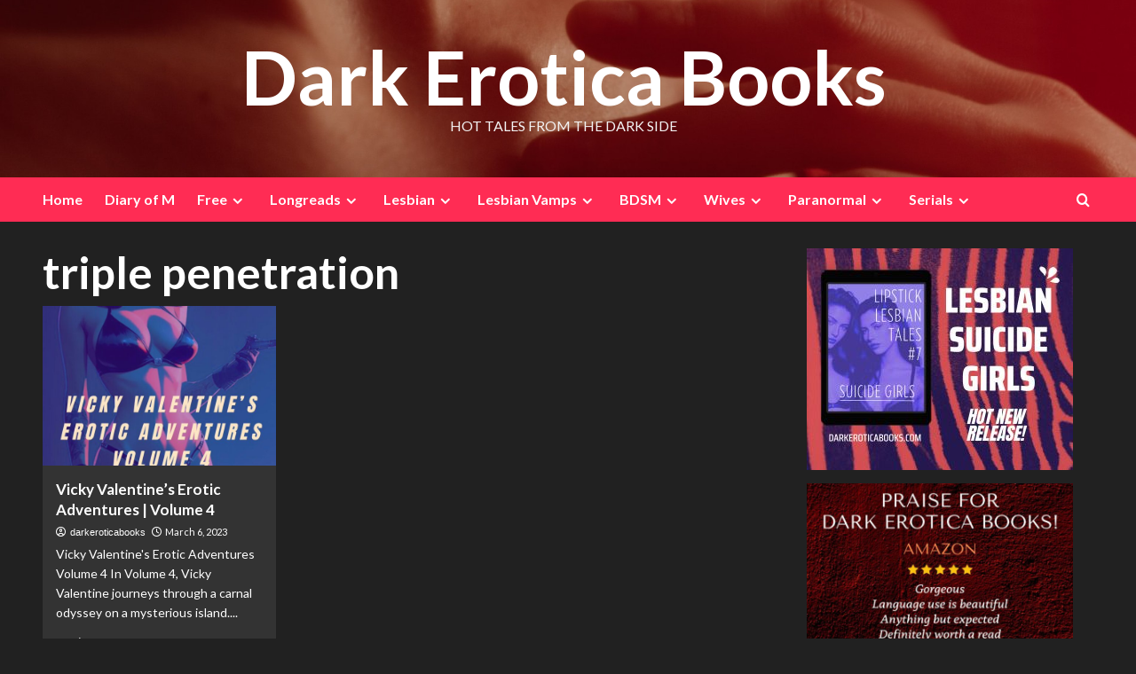

--- FILE ---
content_type: text/html; charset=UTF-8
request_url: https://www.darkeroticabooks.com/tag/triple-penetration/
body_size: 23360
content:
<!DOCTYPE html>
<html lang="en-US" prefix="og: https://ogp.me/ns#">
<head>
    <meta charset="UTF-8">
    <meta name="viewport" content="width=device-width, initial-scale=1">
    <link rel="profile" href="http://gmpg.org/xfn/11">

    <link rel='preload' href='https://fonts.googleapis.com/css?family=Source%2BSans%2BPro%3A400%2C700%7CLato%3A400%2C700&#038;subset=latin&#038;display=swap' as='style' onload="this.onload=null;this.rel='stylesheet'" type='text/css' media='all' crossorigin='anonymous'>
<link rel='preconnect' href='https://fonts.googleapis.com' crossorigin='anonymous'>
<link rel='preconnect' href='https://fonts.gstatic.com' crossorigin='anonymous'>

<!-- Search Engine Optimization by Rank Math - https://rankmath.com/ -->
<title>triple penetration Archives - Dark Erotica Books</title>
<meta name="robots" content="1, index, 1, max-snippet:-1, max-video-preview:-1, max-image-preview:large"/>
<link rel="canonical" href="https://www.darkeroticabooks.com/tag/triple-penetration/" />
<meta property="og:locale" content="en_US" />
<meta property="og:type" content="article" />
<meta property="og:title" content="triple penetration Archives - Dark Erotica Books" />
<meta property="og:url" content="https://www.darkeroticabooks.com/tag/triple-penetration/" />
<meta property="og:site_name" content="Dark Erotica Books" />
<meta property="article:publisher" content="https://www.facebook.com/groups/684589409873190" />
<meta property="og:image" content="https://www.darkeroticabooks.com/wp-content/uploads/2022/12/cropped-DEB-Wordpress-Site-Icon-512x512-1-1.jpeg" />
<meta property="og:image:secure_url" content="https://www.darkeroticabooks.com/wp-content/uploads/2022/12/cropped-DEB-Wordpress-Site-Icon-512x512-1-1.jpeg" />
<meta property="og:image:width" content="512" />
<meta property="og:image:height" content="512" />
<meta property="og:image:alt" content="Dark Erotica Books site icon with a woman&#039;s fingers lightly brushing her chest." />
<meta property="og:image:type" content="image/jpeg" />
<meta name="twitter:card" content="summary_large_image" />
<meta name="twitter:title" content="triple penetration Archives - Dark Erotica Books" />
<meta name="twitter:site" content="@darkeroticbook" />
<meta name="twitter:image" content="https://www.darkeroticabooks.com/wp-content/uploads/2022/12/cropped-DEB-Wordpress-Site-Icon-512x512-1-1.jpeg" />
<meta name="twitter:label1" content="Pages" />
<meta name="twitter:data1" content="1" />
<script type="application/ld+json" class="rank-math-schema">{"@context":"https://schema.org","@graph":[{"@type":"AdultEntertainment","@id":"https://www.darkeroticabooks.com/#organization","name":"Dark Erotica Books","url":"https://www.darkeroticabooks.com","sameAs":["https://www.facebook.com/groups/684589409873190","https://twitter.com/darkeroticbook"],"email":"editor@sublimationpressworks.com","logo":{"@type":"ImageObject","@id":"https://www.darkeroticabooks.com/#logo","url":"https://www.darkeroticabooks.com/wp-content/uploads/2022/12/cropped-DEB-Wordpress-Site-Icon-512x512-1-1.jpeg","contentUrl":"https://www.darkeroticabooks.com/wp-content/uploads/2022/12/cropped-DEB-Wordpress-Site-Icon-512x512-1-1.jpeg","caption":"Dark Erotica Books","inLanguage":"en-US","width":"512","height":"512"},"openingHours":["Monday,Tuesday,Wednesday,Thursday,Friday,Saturday,Sunday 09:00-17:00"],"description":"Erotic books, short stories, and serials with a dark tinge.","image":{"@id":"https://www.darkeroticabooks.com/#logo"}},{"@type":"WebSite","@id":"https://www.darkeroticabooks.com/#website","url":"https://www.darkeroticabooks.com","name":"Dark Erotica Books","alternateName":"DEB","publisher":{"@id":"https://www.darkeroticabooks.com/#organization"},"inLanguage":"en-US"},{"@type":"BreadcrumbList","@id":"https://www.darkeroticabooks.com/tag/triple-penetration/#breadcrumb","itemListElement":[{"@type":"ListItem","position":"1","item":{"@id":"https://www.darkeroticabooks.com","name":"Home"}},{"@type":"ListItem","position":"2","item":{"@id":"https://www.darkeroticabooks.com/tag/triple-penetration/","name":"triple penetration"}}]},{"@type":"CollectionPage","@id":"https://www.darkeroticabooks.com/tag/triple-penetration/#webpage","url":"https://www.darkeroticabooks.com/tag/triple-penetration/","name":"triple penetration Archives - Dark Erotica Books","isPartOf":{"@id":"https://www.darkeroticabooks.com/#website"},"inLanguage":"en-US","breadcrumb":{"@id":"https://www.darkeroticabooks.com/tag/triple-penetration/#breadcrumb"}}]}</script>
<!-- /Rank Math WordPress SEO plugin -->

<link rel="amphtml" href="https://www.darkeroticabooks.com/tag/triple-penetration/amp/" /><link rel='dns-prefetch' href='//a.omappapi.com' />
<link rel='dns-prefetch' href='//www.googletagmanager.com' />
<link rel='dns-prefetch' href='//fonts.googleapis.com' />
<link rel='preconnect' href='https://fonts.googleapis.com' />
<link rel='preconnect' href='https://fonts.gstatic.com' />
<link rel="alternate" type="application/rss+xml" title="Dark Erotica Books &raquo; Feed" href="https://www.darkeroticabooks.com/feed/" />
<link rel="alternate" type="application/rss+xml" title="Dark Erotica Books &raquo; Comments Feed" href="https://www.darkeroticabooks.com/comments/feed/" />
<link rel="alternate" type="application/rss+xml" title="Dark Erotica Books &raquo; triple penetration Tag Feed" href="https://www.darkeroticabooks.com/tag/triple-penetration/feed/" />
		<style>
			.lazyload,
			.lazyloading {
				max-width: 100%;
			}
		</style>
		<style type="text/css">
.archive #nav-above,
					.archive #nav-below,
					.search #nav-above,
					.search #nav-below,
					.blog #nav-below, 
					.blog #nav-above, 
					.navigation.paging-navigation, 
					.navigation.pagination,
					.pagination.paging-pagination, 
					.pagination.pagination, 
					.pagination.loop-pagination, 
					.bicubic-nav-link, 
					#page-nav, 
					.camp-paging, 
					#reposter_nav-pages, 
					.unity-post-pagination, 
					.wordpost_content .nav_post_link { 
						display: none !important; 
					}
					.single-gallery .pagination.gllrpr_pagination {
						display: block !important; 
					}</style>
		
	<style id='wp-img-auto-sizes-contain-inline-css' type='text/css'>
img:is([sizes=auto i],[sizes^="auto," i]){contain-intrinsic-size:3000px 1500px}
/*# sourceURL=wp-img-auto-sizes-contain-inline-css */
</style>
<link rel='stylesheet' id='wpacu-combined-css-head-1' href='https://www.darkeroticabooks.com/wp-content/cache/asset-cleanup/css/head-6483876003c433f8d8702971619dcf2a7231e1ac.css' type='text/css' media='all' />
<style id='wp-block-library-theme-inline-css' type='text/css'>
.wp-block-audio :where(figcaption){color:#555;font-size:13px;text-align:center}.is-dark-theme .wp-block-audio :where(figcaption){color:#ffffffa6}.wp-block-audio{margin:0 0 1em}.wp-block-code{border:1px solid #ccc;border-radius:4px;font-family:Menlo,Consolas,monaco,monospace;padding:.8em 1em}.wp-block-embed :where(figcaption){color:#555;font-size:13px;text-align:center}.is-dark-theme .wp-block-embed :where(figcaption){color:#ffffffa6}.wp-block-embed{margin:0 0 1em}.blocks-gallery-caption{color:#555;font-size:13px;text-align:center}.is-dark-theme .blocks-gallery-caption{color:#ffffffa6}:root :where(.wp-block-image figcaption){color:#555;font-size:13px;text-align:center}.is-dark-theme :root :where(.wp-block-image figcaption){color:#ffffffa6}.wp-block-image{margin:0 0 1em}.wp-block-pullquote{border-bottom:4px solid;border-top:4px solid;color:currentColor;margin-bottom:1.75em}.wp-block-pullquote :where(cite),.wp-block-pullquote :where(footer),.wp-block-pullquote__citation{color:currentColor;font-size:.8125em;font-style:normal;text-transform:uppercase}.wp-block-quote{border-left:.25em solid;margin:0 0 1.75em;padding-left:1em}.wp-block-quote cite,.wp-block-quote footer{color:currentColor;font-size:.8125em;font-style:normal;position:relative}.wp-block-quote:where(.has-text-align-right){border-left:none;border-right:.25em solid;padding-left:0;padding-right:1em}.wp-block-quote:where(.has-text-align-center){border:none;padding-left:0}.wp-block-quote.is-large,.wp-block-quote.is-style-large,.wp-block-quote:where(.is-style-plain){border:none}.wp-block-search .wp-block-search__label{font-weight:700}.wp-block-search__button{border:1px solid #ccc;padding:.375em .625em}:where(.wp-block-group.has-background){padding:1.25em 2.375em}.wp-block-separator.has-css-opacity{opacity:.4}.wp-block-separator{border:none;border-bottom:2px solid;margin-left:auto;margin-right:auto}.wp-block-separator.has-alpha-channel-opacity{opacity:1}.wp-block-separator:not(.is-style-wide):not(.is-style-dots){width:100px}.wp-block-separator.has-background:not(.is-style-dots){border-bottom:none;height:1px}.wp-block-separator.has-background:not(.is-style-wide):not(.is-style-dots){height:2px}.wp-block-table{margin:0 0 1em}.wp-block-table td,.wp-block-table th{word-break:normal}.wp-block-table :where(figcaption){color:#555;font-size:13px;text-align:center}.is-dark-theme .wp-block-table :where(figcaption){color:#ffffffa6}.wp-block-video :where(figcaption){color:#555;font-size:13px;text-align:center}.is-dark-theme .wp-block-video :where(figcaption){color:#ffffffa6}.wp-block-video{margin:0 0 1em}:root :where(.wp-block-template-part.has-background){margin-bottom:0;margin-top:0;padding:1.25em 2.375em}
/*# sourceURL=/wp-includes/css/dist/block-library/theme.min.css */
</style>

<style  type='text/css'  data-wpacu-inline-css-file='1'>
.ib-star-rating-block{display:flex;align-items:center}.ib-star-rating-block .ib-star-rating--icon{font-size:0}.ib-star-rating-block .ib-star-rating--icon svg{width:1em;height:1em;display:inline-block}


</style>


<style id='otter-sharing-icons-style-inline-css' type='text/css'>
.wp-block-themeisle-blocks-sharing-icons{width:100%}.wp-block-themeisle-blocks-sharing-icons[class*=align]{float:unset}.wp-block-themeisle-blocks-sharing-icons.aligncenter .social-icons-wrap{justify-content:center}.wp-block-themeisle-blocks-sharing-icons.alignleft .social-icons-wrap{justify-content:flex-start}.wp-block-themeisle-blocks-sharing-icons.alignright .social-icons-wrap{justify-content:flex-end}.wp-block-themeisle-blocks-sharing-icons .social-icons-wrap{display:flex;column-gap:var(--icons-gap, 5px);flex-wrap:wrap}.wp-block-themeisle-blocks-sharing-icons .social-icon{font-size:14px;padding:12px;border-radius:var(--border-radius, 3px);white-space:nowrap;display:inline-block;text-align:center;touch-action:manipulation;line-height:20px;margin:10px 0;text-decoration:none;display:flex;align-items:center;background-color:var(--icon-bg-color, var(--default-icon-bg-color, #000));color:var(--text-color, #fff);fill:var(--text-color, #fff)}.wp-block-themeisle-blocks-sharing-icons .social-icon.is-facebook{--default-icon-bg-color: #3b5998}.wp-block-themeisle-blocks-sharing-icons .social-icon:is(.is-twitter,.is-threads){--default-icon-bg-color: black}.wp-block-themeisle-blocks-sharing-icons .social-icon.is-linkedin{--default-icon-bg-color: #0976b4}.wp-block-themeisle-blocks-sharing-icons .social-icon.is-pinterest{--default-icon-bg-color: #cc2127}.wp-block-themeisle-blocks-sharing-icons .social-icon.is-tumblr{--default-icon-bg-color: #35465c}.wp-block-themeisle-blocks-sharing-icons .social-icon.is-reddit{--default-icon-bg-color: #ff4500}.wp-block-themeisle-blocks-sharing-icons .social-icon.is-telegram{--default-icon-bg-color: #0088cc}.wp-block-themeisle-blocks-sharing-icons .social-icon.is-whatsapp{--default-icon-bg-color: #25d366}.wp-block-themeisle-blocks-sharing-icons .social-icon.is-mastodon{--default-icon-bg-color: #2b90d9}.wp-block-themeisle-blocks-sharing-icons .social-icon:is(.is-email,.is-comments){--default-icon-bg-color: #dd4b39}.wp-block-themeisle-blocks-sharing-icons .social-icon:hover{box-shadow:0 14px 26px -12px rgba(59,89,152,.42),0 4px 23px 0 rgba(0,0,0,.12),0 8px 10px -5px rgba(59,89,152,.2)}.wp-block-themeisle-blocks-sharing-icons .social-icon svg{width:15px;height:15px}.wp-block-themeisle-blocks-sharing-icons:not(.is-style-icons) .v-line{width:1px;height:20px;background-color:var(--text-color, #fff);opacity:.5;display:inline-block;vertical-align:top;margin:0 10px}/*# sourceMappingURL=style.css.map */

/*# sourceURL=https://www.darkeroticabooks.com/wp-content/plugins/otter-blocks/build/blocks/sharing-icons/style.css */
</style>
<style id='global-styles-inline-css' type='text/css'>
:root{--wp--preset--aspect-ratio--square: 1;--wp--preset--aspect-ratio--4-3: 4/3;--wp--preset--aspect-ratio--3-4: 3/4;--wp--preset--aspect-ratio--3-2: 3/2;--wp--preset--aspect-ratio--2-3: 2/3;--wp--preset--aspect-ratio--16-9: 16/9;--wp--preset--aspect-ratio--9-16: 9/16;--wp--preset--color--black: #000000;--wp--preset--color--cyan-bluish-gray: #abb8c3;--wp--preset--color--white: #ffffff;--wp--preset--color--pale-pink: #f78da7;--wp--preset--color--vivid-red: #cf2e2e;--wp--preset--color--luminous-vivid-orange: #ff6900;--wp--preset--color--luminous-vivid-amber: #fcb900;--wp--preset--color--light-green-cyan: #7bdcb5;--wp--preset--color--vivid-green-cyan: #00d084;--wp--preset--color--pale-cyan-blue: #8ed1fc;--wp--preset--color--vivid-cyan-blue: #0693e3;--wp--preset--color--vivid-purple: #9b51e0;--wp--preset--gradient--vivid-cyan-blue-to-vivid-purple: linear-gradient(135deg,rgb(6,147,227) 0%,rgb(155,81,224) 100%);--wp--preset--gradient--light-green-cyan-to-vivid-green-cyan: linear-gradient(135deg,rgb(122,220,180) 0%,rgb(0,208,130) 100%);--wp--preset--gradient--luminous-vivid-amber-to-luminous-vivid-orange: linear-gradient(135deg,rgb(252,185,0) 0%,rgb(255,105,0) 100%);--wp--preset--gradient--luminous-vivid-orange-to-vivid-red: linear-gradient(135deg,rgb(255,105,0) 0%,rgb(207,46,46) 100%);--wp--preset--gradient--very-light-gray-to-cyan-bluish-gray: linear-gradient(135deg,rgb(238,238,238) 0%,rgb(169,184,195) 100%);--wp--preset--gradient--cool-to-warm-spectrum: linear-gradient(135deg,rgb(74,234,220) 0%,rgb(151,120,209) 20%,rgb(207,42,186) 40%,rgb(238,44,130) 60%,rgb(251,105,98) 80%,rgb(254,248,76) 100%);--wp--preset--gradient--blush-light-purple: linear-gradient(135deg,rgb(255,206,236) 0%,rgb(152,150,240) 100%);--wp--preset--gradient--blush-bordeaux: linear-gradient(135deg,rgb(254,205,165) 0%,rgb(254,45,45) 50%,rgb(107,0,62) 100%);--wp--preset--gradient--luminous-dusk: linear-gradient(135deg,rgb(255,203,112) 0%,rgb(199,81,192) 50%,rgb(65,88,208) 100%);--wp--preset--gradient--pale-ocean: linear-gradient(135deg,rgb(255,245,203) 0%,rgb(182,227,212) 50%,rgb(51,167,181) 100%);--wp--preset--gradient--electric-grass: linear-gradient(135deg,rgb(202,248,128) 0%,rgb(113,206,126) 100%);--wp--preset--gradient--midnight: linear-gradient(135deg,rgb(2,3,129) 0%,rgb(40,116,252) 100%);--wp--preset--font-size--small: 13px;--wp--preset--font-size--medium: 20px;--wp--preset--font-size--large: 36px;--wp--preset--font-size--x-large: 42px;--wp--preset--spacing--20: 0.44rem;--wp--preset--spacing--30: 0.67rem;--wp--preset--spacing--40: 1rem;--wp--preset--spacing--50: 1.5rem;--wp--preset--spacing--60: 2.25rem;--wp--preset--spacing--70: 3.38rem;--wp--preset--spacing--80: 5.06rem;--wp--preset--shadow--natural: 6px 6px 9px rgba(0, 0, 0, 0.2);--wp--preset--shadow--deep: 12px 12px 50px rgba(0, 0, 0, 0.4);--wp--preset--shadow--sharp: 6px 6px 0px rgba(0, 0, 0, 0.2);--wp--preset--shadow--outlined: 6px 6px 0px -3px rgb(255, 255, 255), 6px 6px rgb(0, 0, 0);--wp--preset--shadow--crisp: 6px 6px 0px rgb(0, 0, 0);}:root { --wp--style--global--content-size: 740px;--wp--style--global--wide-size: 1200px; }:where(body) { margin: 0; }.wp-site-blocks > .alignleft { float: left; margin-right: 2em; }.wp-site-blocks > .alignright { float: right; margin-left: 2em; }.wp-site-blocks > .aligncenter { justify-content: center; margin-left: auto; margin-right: auto; }:where(.wp-site-blocks) > * { margin-block-start: 24px; margin-block-end: 0; }:where(.wp-site-blocks) > :first-child { margin-block-start: 0; }:where(.wp-site-blocks) > :last-child { margin-block-end: 0; }:root { --wp--style--block-gap: 24px; }:root :where(.is-layout-flow) > :first-child{margin-block-start: 0;}:root :where(.is-layout-flow) > :last-child{margin-block-end: 0;}:root :where(.is-layout-flow) > *{margin-block-start: 24px;margin-block-end: 0;}:root :where(.is-layout-constrained) > :first-child{margin-block-start: 0;}:root :where(.is-layout-constrained) > :last-child{margin-block-end: 0;}:root :where(.is-layout-constrained) > *{margin-block-start: 24px;margin-block-end: 0;}:root :where(.is-layout-flex){gap: 24px;}:root :where(.is-layout-grid){gap: 24px;}.is-layout-flow > .alignleft{float: left;margin-inline-start: 0;margin-inline-end: 2em;}.is-layout-flow > .alignright{float: right;margin-inline-start: 2em;margin-inline-end: 0;}.is-layout-flow > .aligncenter{margin-left: auto !important;margin-right: auto !important;}.is-layout-constrained > .alignleft{float: left;margin-inline-start: 0;margin-inline-end: 2em;}.is-layout-constrained > .alignright{float: right;margin-inline-start: 2em;margin-inline-end: 0;}.is-layout-constrained > .aligncenter{margin-left: auto !important;margin-right: auto !important;}.is-layout-constrained > :where(:not(.alignleft):not(.alignright):not(.alignfull)){max-width: var(--wp--style--global--content-size);margin-left: auto !important;margin-right: auto !important;}.is-layout-constrained > .alignwide{max-width: var(--wp--style--global--wide-size);}body .is-layout-flex{display: flex;}.is-layout-flex{flex-wrap: wrap;align-items: center;}.is-layout-flex > :is(*, div){margin: 0;}body .is-layout-grid{display: grid;}.is-layout-grid > :is(*, div){margin: 0;}body{padding-top: 0px;padding-right: 0px;padding-bottom: 0px;padding-left: 0px;}a:where(:not(.wp-element-button)){text-decoration: none;}:root :where(.wp-element-button, .wp-block-button__link){background-color: #32373c;border-width: 0;color: #fff;font-family: inherit;font-size: inherit;font-style: inherit;font-weight: inherit;letter-spacing: inherit;line-height: inherit;padding-top: calc(0.667em + 2px);padding-right: calc(1.333em + 2px);padding-bottom: calc(0.667em + 2px);padding-left: calc(1.333em + 2px);text-decoration: none;text-transform: inherit;}.has-black-color{color: var(--wp--preset--color--black) !important;}.has-cyan-bluish-gray-color{color: var(--wp--preset--color--cyan-bluish-gray) !important;}.has-white-color{color: var(--wp--preset--color--white) !important;}.has-pale-pink-color{color: var(--wp--preset--color--pale-pink) !important;}.has-vivid-red-color{color: var(--wp--preset--color--vivid-red) !important;}.has-luminous-vivid-orange-color{color: var(--wp--preset--color--luminous-vivid-orange) !important;}.has-luminous-vivid-amber-color{color: var(--wp--preset--color--luminous-vivid-amber) !important;}.has-light-green-cyan-color{color: var(--wp--preset--color--light-green-cyan) !important;}.has-vivid-green-cyan-color{color: var(--wp--preset--color--vivid-green-cyan) !important;}.has-pale-cyan-blue-color{color: var(--wp--preset--color--pale-cyan-blue) !important;}.has-vivid-cyan-blue-color{color: var(--wp--preset--color--vivid-cyan-blue) !important;}.has-vivid-purple-color{color: var(--wp--preset--color--vivid-purple) !important;}.has-black-background-color{background-color: var(--wp--preset--color--black) !important;}.has-cyan-bluish-gray-background-color{background-color: var(--wp--preset--color--cyan-bluish-gray) !important;}.has-white-background-color{background-color: var(--wp--preset--color--white) !important;}.has-pale-pink-background-color{background-color: var(--wp--preset--color--pale-pink) !important;}.has-vivid-red-background-color{background-color: var(--wp--preset--color--vivid-red) !important;}.has-luminous-vivid-orange-background-color{background-color: var(--wp--preset--color--luminous-vivid-orange) !important;}.has-luminous-vivid-amber-background-color{background-color: var(--wp--preset--color--luminous-vivid-amber) !important;}.has-light-green-cyan-background-color{background-color: var(--wp--preset--color--light-green-cyan) !important;}.has-vivid-green-cyan-background-color{background-color: var(--wp--preset--color--vivid-green-cyan) !important;}.has-pale-cyan-blue-background-color{background-color: var(--wp--preset--color--pale-cyan-blue) !important;}.has-vivid-cyan-blue-background-color{background-color: var(--wp--preset--color--vivid-cyan-blue) !important;}.has-vivid-purple-background-color{background-color: var(--wp--preset--color--vivid-purple) !important;}.has-black-border-color{border-color: var(--wp--preset--color--black) !important;}.has-cyan-bluish-gray-border-color{border-color: var(--wp--preset--color--cyan-bluish-gray) !important;}.has-white-border-color{border-color: var(--wp--preset--color--white) !important;}.has-pale-pink-border-color{border-color: var(--wp--preset--color--pale-pink) !important;}.has-vivid-red-border-color{border-color: var(--wp--preset--color--vivid-red) !important;}.has-luminous-vivid-orange-border-color{border-color: var(--wp--preset--color--luminous-vivid-orange) !important;}.has-luminous-vivid-amber-border-color{border-color: var(--wp--preset--color--luminous-vivid-amber) !important;}.has-light-green-cyan-border-color{border-color: var(--wp--preset--color--light-green-cyan) !important;}.has-vivid-green-cyan-border-color{border-color: var(--wp--preset--color--vivid-green-cyan) !important;}.has-pale-cyan-blue-border-color{border-color: var(--wp--preset--color--pale-cyan-blue) !important;}.has-vivid-cyan-blue-border-color{border-color: var(--wp--preset--color--vivid-cyan-blue) !important;}.has-vivid-purple-border-color{border-color: var(--wp--preset--color--vivid-purple) !important;}.has-vivid-cyan-blue-to-vivid-purple-gradient-background{background: var(--wp--preset--gradient--vivid-cyan-blue-to-vivid-purple) !important;}.has-light-green-cyan-to-vivid-green-cyan-gradient-background{background: var(--wp--preset--gradient--light-green-cyan-to-vivid-green-cyan) !important;}.has-luminous-vivid-amber-to-luminous-vivid-orange-gradient-background{background: var(--wp--preset--gradient--luminous-vivid-amber-to-luminous-vivid-orange) !important;}.has-luminous-vivid-orange-to-vivid-red-gradient-background{background: var(--wp--preset--gradient--luminous-vivid-orange-to-vivid-red) !important;}.has-very-light-gray-to-cyan-bluish-gray-gradient-background{background: var(--wp--preset--gradient--very-light-gray-to-cyan-bluish-gray) !important;}.has-cool-to-warm-spectrum-gradient-background{background: var(--wp--preset--gradient--cool-to-warm-spectrum) !important;}.has-blush-light-purple-gradient-background{background: var(--wp--preset--gradient--blush-light-purple) !important;}.has-blush-bordeaux-gradient-background{background: var(--wp--preset--gradient--blush-bordeaux) !important;}.has-luminous-dusk-gradient-background{background: var(--wp--preset--gradient--luminous-dusk) !important;}.has-pale-ocean-gradient-background{background: var(--wp--preset--gradient--pale-ocean) !important;}.has-electric-grass-gradient-background{background: var(--wp--preset--gradient--electric-grass) !important;}.has-midnight-gradient-background{background: var(--wp--preset--gradient--midnight) !important;}.has-small-font-size{font-size: var(--wp--preset--font-size--small) !important;}.has-medium-font-size{font-size: var(--wp--preset--font-size--medium) !important;}.has-large-font-size{font-size: var(--wp--preset--font-size--large) !important;}.has-x-large-font-size{font-size: var(--wp--preset--font-size--x-large) !important;}
:root :where(.wp-block-pullquote){font-size: 1.5em;line-height: 1.6;}
/*# sourceURL=global-styles-inline-css */
</style>
<style id='age-gate-custom-inline-css' type='text/css'>
:root{--ag-background-color: rgba(0,0,0,1);--ag-background-image-position: center center;--ag-background-image-opacity: 1;--ag-form-background: rgba(255,255,255,1);--ag-text-color: #000000;--ag-blur: 5px;}
/*# sourceURL=age-gate-custom-inline-css */
</style>

<style id='age-gate-options-inline-css' type='text/css'>
:root{--ag-background-color: rgba(0,0,0,1);--ag-background-image-position: center center;--ag-background-image-opacity: 1;--ag-form-background: rgba(255,255,255,1);--ag-text-color: #000000;--ag-blur: 5px;}
/*# sourceURL=age-gate-options-inline-css */
</style>
<style id='dominant-color-styles-inline-css' type='text/css'>
img[data-dominant-color]:not(.has-transparency) { background-color: var(--dominant-color); }
/*# sourceURL=dominant-color-styles-inline-css */
</style>
<style  type='text/css'  data-wpacu-inline-css-file='1'>
/*!/wp-content/plugins/hide-featured-image-on-all-single-pagepost//tnado-styles.css*/// This plugin is supposed to prevent featured image from loading,but in case the theme did an end run around us and found the // featured image anyway,the second line of defence is to hide it with styles. body.page .post-thumbnail,body.single-post .post-thumbnail,body.page .featured-image,body.single-post .featured-image,.site-header.featured-image,.entry-cover-thumbnail{display:none}
</style>
<style  type='text/css'  data-wpacu-inline-css-file='1'>
/*!/wp-content/plugins/jquery-collapse-o-matic/css/core_style.css*/.collapseomatic,.colomat_trigger,.collapseall,.expandall,.setall{cursor:pointer}.colomat-swap{display:none}.maptastic{position:absolute!important;left:-10000px!important;display:block!important;max-width:9999px}.com_edit_link{margin:0;padding:0;font-size:1.2rem;width:100%;text-align:right}
</style>
<style  type='text/css'  data-wpacu-inline-css-file='1'>
/*!/wp-content/plugins/jquery-collapse-o-matic/css/dark_style.css*/.collapseomatic{background-image:url(/wp-content/plugins/jquery-collapse-o-matic/css/images/arrow-down-dark.png);background-repeat:no-repeat;padding:0 0 10px 16px}.collapseomatic:focus{outline:0}.arrowright{background-position:right top;padding:0 16px 10px 0}.noarrow{background-image:none!important;padding:0 0 10px 0}.colomat-hover{text-decoration:underline}.colomat-close{background-image:url(/wp-content/plugins/jquery-collapse-o-matic/css/images/arrow-up-dark.png)}.collapseomatic_excerpt,.collapseomatic_content{margin-top:0;margin-left:16px;padding:0}.content_collapse_wrapper{position:absolute;left:-999em}.collapseall:hover,.expandall:hover,.collapseall:focus,.expandall:focus{text-decoration:underline}.span_fix{padding:0!important;margin:0!important}.span_fix:before,.span_fix:after{content:none}
</style>
<style  type='text/css'  data-wpacu-inline-css-file='1'>
/*!/wp-content/plugins/widget-options/assets/css/widget-options.css*/body .extendedwopts-show{display:none}body .widgetopts-hide_title .widget-title{display:none}body .extendedwopts-md-right{text-align:right}body .extendedwopts-md-left{text-align:left}body .extendedwopts-md-center{text-align:center}body .extendedwopts-md-justify{text-align:justify}@media screen and (min-width:1181px){body .extendedwopts-hide.extendedwopts-desktop{display:none!important}body .extendedwopts-show.extendedwopts-desktop{display:block}body .widget.clearfix-desktop{clear:both}}@media screen and (max-width:1024px) and (orientation:Portrait){body .extendedwopts-hide.extendedwopts-tablet{display:none!important}body .extendedwopts-show.extendedwopts-tablet{display:block}body .widget.clearfix-desktop{clear:none}body .widget.clearfix-tablet{clear:both}}@media screen and (max-width:1180px) and (orientation:landscape){body .extendedwopts-hide.extendedwopts-tablet{display:none!important}body .extendedwopts-show.extendedwopts-tablet{display:block}body .widget.clearfix-desktop{clear:none}body .widget.clearfix-tablet{clear:both}}@media screen and (max-width:767px) and (orientation:Portrait){body .extendedwopts-hide.extendedwopts-tablet:not(.extendedwopts-mobile){display:block!important}body .extendedwopts-show.extendedwopts-tablet:not(.extendedwopts-mobile){display:none!important}body .extendedwopts-hide.extendedwopts-mobile{display:none!important}body .extendedwopts-show.extendedwopts-mobile{display:block}body .widget.clearfix-desktop,body .widget.clearfix-tablet{clear:none}body .widget.clearfix-mobile{clear:both}}@media screen and (max-width:991px) and (orientation:landscape){body .extendedwopts-hide.extendedwopts-tablet:not(.extendedwopts-mobile){display:block!important}body .extendedwopts-show.extendedwopts-tablet:not(.extendedwopts-mobile){display:none!important}body .extendedwopts-hide.extendedwopts-mobile{display:none!important}body .extendedwopts-show.extendedwopts-mobile{display:block}body .widget.clearfix-desktop,body .widget.clearfix-tablet{clear:none}body .widget.clearfix-mobile{clear:both}}.panel-cell-style:after{content:"";display:block;clear:both;position:relative}
</style>
<style  type='text/css'  data-wpacu-inline-css-file='1'>
.crp_related.crp-rounded-thumbs{clear:both;margin:10px auto;}.crp_related.crp-rounded-thumbs h3,.crp_related.crp-rounded-thumbs figure{margin:0!important;}.crp_related.crp-rounded-thumbs ul{list-style:none;float:left;margin:0!important;padding:0!important;}.crp_related.crp-rounded-thumbs li,.crp_related.crp-rounded-thumbs a{float:left;overflow:hidden;position:relative;text-align:center;}.crp_related.crp-rounded-thumbs li{margin:5px!important;border:1px solid #ddd;padding:0;}.crp_related.crp-rounded-thumbs li:hover{background:#eee;border-color:#bbb;}.crp_related.crp-rounded-thumbs a:focus-visible{border:1px solid #000;border-radius:7px;}.crp_related.crp-rounded-thumbs a{box-shadow:none!important;text-decoration:none!important;}.crp_related.crp-rounded-thumbs a:hover{text-decoration:none;}.crp_related.crp-rounded-thumbs .crp_title{color:#fff!important;position:absolute;display:block;bottom:0;padding:3px;font-size:.9em;text-shadow:.1em .1em .2em #000;background-color:rgba(0,0,0,.8);border-radius:7px;width:100%;line-height:1.4em;}.crp_related.crp-rounded-thumbs li:hover .crp_title{background-color:rgba(0,0,0,.9);}.crp_related.crp-rounded-thumbs li{vertical-align:bottom;box-shadow:0 1px 2px rgba(0,0,0,.4);border-radius:7px;list-style-type:none;}.crp_clear{clear:both;}.crp_title:visited{color:#fff!important;}
</style>
<style id='crp-style-rounded-thumbs-inline-css' type='text/css'>

			.crp_related.crp-rounded-thumbs a {
				width: 150px;
                height: 150px;
				text-decoration: none;
			}
			.crp_related.crp-rounded-thumbs img {
				max-width: 150px;
				margin: auto;
			}
			.crp_related.crp-rounded-thumbs .crp_title {
				width: 100%;
			}
			
/*# sourceURL=crp-style-rounded-thumbs-inline-css */
</style>
<link rel='stylesheet' id='newsback-google-fonts-css' href='https://fonts.googleapis.com/css?family=Lato:400,300,400italic,900,700' type='text/css' media='all' />



<link rel='stylesheet' id='covernews-google-fonts-css' href='https://fonts.googleapis.com/css?family=Source%2BSans%2BPro%3A400%2C700%7CLato%3A400%2C700&#038;subset=latin&#038;display=swap' type='text/css' media='all' />

<style  type='text/css' media='screen' data-wpacu-inline-css-file='1'>
/*!/wp-content/plugins/wp-paginate/css/wp-paginate.css*/.wp-paginate{padding:0;margin:0}.wp-paginate li{display:inline;list-style:none}.wp-paginate a{background:#ddd;border:1px solid #ccc;color:#666;margin-right:4px;padding:4px 8px;text-align:center;text-decoration:none}.wp-paginate a:hover,.wp-paginate a:active{background:#ccc;color:#888}.wp-paginate .title{color:#555;margin-right:4px}.wp-paginate .gap{color:#999;margin-right:4px}.wp-paginate .current{color:#fff;background:#5f87ae;border:1px solid #89adcf;margin-right:4px;padding:4px 8px}ol.wp-paginate li{line-height:3em}.wp-paginate.font-arial{font-family:Arial,sans-serif}.wp-paginate.font-georgia{font-family:Georgia,serif}.wp-paginate.font-inherit{font-family:inherit}.wp-paginate.font-initial{font-family:initial}.wp-paginate.font-tahoma{font-family:Tahoma,sans-serif}.wp-paginate.font-times{font-family:"Times New Roman",serif}.wp-paginate.font-trebuchet{font-family:"Trebuchet MS",sans-serif}.wp-paginate.font-verdana{font-family:Verdana,sans-serif}.wp-paginate.wpp-modern-grey a,.wp-paginate.wpp-modern-grey .current{background:#f8f8f8;border:1px solid #efecee;border-radius:4px;color:#000;padding:3px 6px}.wp-paginate.wpp-modern-grey a:hover{background:#eee}.wp-paginate.wpp-modern-grey .current{opacity:.3}.wp-paginate.wpp-blue-cta a,.wp-paginate.wpp-blue-cta .current{background:#3784fd;border:2px solid #fff;border-radius:2px;box-shadow:1px 1px 1px #c1c1c1,-1px -1px 1px #c1c1c1,inset 0 -10px 10px rgb(0 0 0 / .2);color:#fff}.wp-paginate.wpp-blue-cta .current{opacity:.6}.wp-paginate.wpp-neon-pink a,.wp-paginate.wpp-neon-pink .current{background:#54d3f4;border:1px solid #eee;border-radius:6px;color:#000}.wp-paginate.wpp-neon-pink a,.wp-paginate.wpp-neon-pink .current{background:#ff4ecd}.wp-paginate.wpp-neon-pink .current{opacity:.6}
</style>
<script async='async' type='text/javascript' id='wpacu-combined-js-head-group-1' src='https://www.darkeroticabooks.com/wp-content/cache/asset-cleanup/js/head-a80e597b59d9a362379b18207153027c21d7ff2d.js'></script><script type='text/javascript' id='wpacu-combined-js-head-group-2' src='https://www.darkeroticabooks.com/wp-content/cache/asset-cleanup/js/head-12613d092f994a1d5c75d6f766f20c3ee4c2eb1c.js'></script>
<!-- Google tag (gtag.js) snippet added by Site Kit -->
<!-- Google Analytics snippet added by Site Kit -->
<script type="text/javascript" src="https://www.googletagmanager.com/gtag/js?id=GT-NBPMCZ2" id="google_gtagjs-js" async></script>
<script type="text/javascript" id="google_gtagjs-js-after">
/* <![CDATA[ */
window.dataLayer = window.dataLayer || [];function gtag(){dataLayer.push(arguments);}
gtag("set","linker",{"domains":["www.darkeroticabooks.com"]});
gtag("js", new Date());
gtag("set", "developer_id.dZTNiMT", true);
gtag("config", "GT-NBPMCZ2");
 window._googlesitekit = window._googlesitekit || {}; window._googlesitekit.throttledEvents = []; window._googlesitekit.gtagEvent = (name, data) => { var key = JSON.stringify( { name, data } ); if ( !! window._googlesitekit.throttledEvents[ key ] ) { return; } window._googlesitekit.throttledEvents[ key ] = true; setTimeout( () => { delete window._googlesitekit.throttledEvents[ key ]; }, 5 ); gtag( "event", name, { ...data, event_source: "site-kit" } ); }; 
//# sourceURL=google_gtagjs-js-after
/* ]]> */
</script>
<link rel="https://api.w.org/" href="https://www.darkeroticabooks.com/wp-json/" /><link rel="alternate" title="JSON" type="application/json" href="https://www.darkeroticabooks.com/wp-json/wp/v2/tags/175" />
		<script>
			document.documentElement.className = document.documentElement.className.replace('no-js', 'js');
		</script>
				<style>
			.no-js img.lazyload {
				display: none;
			}

			figure.wp-block-image img.lazyloading {
				min-width: 150px;
			}

			.lazyload,
			.lazyloading {
				--smush-placeholder-width: 100px;
				--smush-placeholder-aspect-ratio: 1/1;
				width: var(--smush-image-width, var(--smush-placeholder-width)) !important;
				aspect-ratio: var(--smush-image-aspect-ratio, var(--smush-placeholder-aspect-ratio)) !important;
			}

						.lazyload, .lazyloading {
				opacity: 0;
			}

			.lazyloaded {
				opacity: 1;
				transition: opacity 400ms;
				transition-delay: 0ms;
			}

					</style>
		<link rel="preload" href="https://www.darkeroticabooks.com/wp-content/uploads/2022/12/DEB-Header.jpg" as="image">

			<style>
				.e-con.e-parent:nth-of-type(n+4):not(.e-lazyloaded):not(.e-no-lazyload),
				.e-con.e-parent:nth-of-type(n+4):not(.e-lazyloaded):not(.e-no-lazyload) * {
					background-image: none !important;
				}
				@media screen and (max-height: 1024px) {
					.e-con.e-parent:nth-of-type(n+3):not(.e-lazyloaded):not(.e-no-lazyload),
					.e-con.e-parent:nth-of-type(n+3):not(.e-lazyloaded):not(.e-no-lazyload) * {
						background-image: none !important;
					}
				}
				@media screen and (max-height: 640px) {
					.e-con.e-parent:nth-of-type(n+2):not(.e-lazyloaded):not(.e-no-lazyload),
					.e-con.e-parent:nth-of-type(n+2):not(.e-lazyloaded):not(.e-no-lazyload) * {
						background-image: none !important;
					}
				}
			</style>
			
<noscript><style>.lazyload[data-src]{display:none !important;}</style></noscript><style>.lazyload{background-image:none !important;}.lazyload:before{background-image:none !important;}</style><style>.wp-block-gallery.is-cropped .blocks-gallery-item picture{height:100%;width:100%;}</style>        <style type="text/css">
                        body .masthead-banner.data-bg:before {
                background: rgba(0,0,0,0);
            }
                        .site-title a,
            .site-header .site-branding .site-title a:visited,
            .site-header .site-branding .site-title a:hover,
            .site-description {
                color: #f3f3f3;
            }

            .site-branding .site-title {
                font-size: 84px;
            }

            @media only screen and (max-width: 640px) {
                .header-layout-3 .site-header .site-branding .site-title,
                .site-branding .site-title {
                    font-size: 60px;

                }
              }   

           @media only screen and (max-width: 375px) {
               .header-layout-3 .site-header .site-branding .site-title,
               .site-branding .site-title {
                        font-size: 50px;

                    }
                }
                
                    .elementor-template-full-width .elementor-section.elementor-section-full_width > .elementor-container,
        .elementor-template-full-width .elementor-section.elementor-section-boxed > .elementor-container{
            max-width: 1200px;
        }
        @media (min-width: 1600px){
            .elementor-template-full-width .elementor-section.elementor-section-full_width > .elementor-container,
            .elementor-template-full-width .elementor-section.elementor-section-boxed > .elementor-container{
                max-width: 1600px;
            }
        }
        
        .align-content-left .elementor-section-stretched,
        .align-content-right .elementor-section-stretched {
            max-width: 100%;
            left: 0 !important;
        }


        </style>
        <style type="text/css" id="custom-background-css">
body.custom-background { background-color: #cf2e2e; }
</style>
	
<!-- Google Tag Manager snippet added by Site Kit -->
<script type="text/javascript">
/* <![CDATA[ */

			( function( w, d, s, l, i ) {
				w[l] = w[l] || [];
				w[l].push( {'gtm.start': new Date().getTime(), event: 'gtm.js'} );
				var f = d.getElementsByTagName( s )[0],
					j = d.createElement( s ), dl = l != 'dataLayer' ? '&l=' + l : '';
				j.async = true;
				j.src = 'https://www.googletagmanager.com/gtm.js?id=' + i + dl;
				f.parentNode.insertBefore( j, f );
			} )( window, document, 'script', 'dataLayer', 'GTM-NNRFX9KB' );
			
/* ]]> */
</script>

<!-- End Google Tag Manager snippet added by Site Kit -->
<link rel="icon" href="https://www.darkeroticabooks.com/wp-content/uploads/2022/12/cropped-DEB-Wordpress-Site-Icon-512x512-1-1-32x32.jpeg" sizes="32x32" />
<link rel="icon" href="https://www.darkeroticabooks.com/wp-content/uploads/2022/12/cropped-DEB-Wordpress-Site-Icon-512x512-1-1-192x192.jpeg" sizes="192x192" />
<link rel="apple-touch-icon" href="https://www.darkeroticabooks.com/wp-content/uploads/2022/12/cropped-DEB-Wordpress-Site-Icon-512x512-1-1-180x180.jpeg" />
<meta name="msapplication-TileImage" content="https://www.darkeroticabooks.com/wp-content/uploads/2022/12/cropped-DEB-Wordpress-Site-Icon-512x512-1-1-270x270.jpeg" />
</head>

<body class="archive tag tag-triple-penetration tag-175 custom-background wp-embed-responsive wp-theme-covernews wp-child-theme-newsback fl-builder-lite-2-9-4-2 fl-no-js hfeed default-content-layout scrollup-sticky-header aft-sticky-header aft-sticky-sidebar dark aft-container-default aft-main-banner-slider-editors-picks-trending header-image-default align-content-left aft-and elementor-default elementor-kit-156" data-burst_id="175" data-burst_type="tag">

    <!-- Google Tag Manager (noscript) -->
    <noscript>
        <iframe data-src="https://www.googletagmanager.com/ns.html?id=GTM-NNRFX9KB"
                height="0" width="0" style="display:none;visibility:hidden" src="[data-uri]" class="lazyload" data-load-mode="1"></iframe>
    </noscript>
    <!-- End Google Tag Manager (noscript) -->

    		<!-- Google Tag Manager (noscript) snippet added by Site Kit -->
		<noscript>
			<iframe data-src="https://www.googletagmanager.com/ns.html?id=GTM-NNRFX9KB" height="0" width="0" style="display:none;visibility:hidden" src="[data-uri]" class="lazyload" data-load-mode="1"></iframe>
		</noscript>
		<!-- End Google Tag Manager (noscript) snippet added by Site Kit -->
		
    <!-- Google Tag Manager -->
    <script>
        (function(w,d,s,l,i){w[l]=w[l]||[];w[l].push({'gtm.start': new Date().getTime(),event:'gtm.js'});
        var f=d.getElementsByTagName(s)[0], j=d.createElement(s), dl=l!='dataLayer'?'&l='+l:'';
        j.async=true; j.src='https://www.googletagmanager.com/gtm.js?id='+i+dl;
        f.parentNode.insertBefore(j,f);
        })(window,document,'script','dataLayer','GTM-NNRFX9KB');
    </script>
    <!-- End Google Tag Manager -->

            <div id="af-preloader">
            <div id="loader-wrapper">
                <div id="loader"></div>
            </div>
        </div>
    
    <div id="page" class="site">
        <a class="skip-link screen-reader-text" href="#content">Skip to content</a>

        <div class="header-layout-3">
        <header id="masthead" class="site-header">
                <div class="masthead-banner data-bg" data-background="https://www.darkeroticabooks.com/wp-content/uploads/2022/12/DEB-Header.jpg">
            <div class="container">
                <div class="row">
                    <div class="col-md-12">
                        <div class="site-branding">
                                                            <p class="site-title font-family-1">
                                    <a href="https://www.darkeroticabooks.com/" rel="home">Dark Erotica Books</a>
                                </p>
                            
                                                            <p class="site-description">Hot Tales From The Dark Side</p>
                                                    </div>
                    </div>
                    <div class="col-md-12">
                                            </div>
                </div>
            </div>
        </div>
        <nav id="site-navigation" class="main-navigation">
            <div class="container">
                <div class="row">
                    <div class="kol-12">
                        <div class="navigation-container">
                            <div class="main-navigation-container-items-wrapper">
                                <span class="toggle-menu" aria-controls="primary-menu" aria-expanded="false">
                                    <a href="javascript:void(0)" class="aft-void-menu">
                                        <span class="screen-reader-text">Primary Menu</span>
                                        <i class="ham"></i>
                                    </a>
                                </span>
                                <span class="af-mobile-site-title-wrap">
                                                                        <p class="site-title font-family-1">
                                        <a href="https://www.darkeroticabooks.com/" rel="home">Dark Erotica Books</a>
                                    </p>
                                </span>
                                <div class="menu main-menu"><ul id="primary-menu" class="menu"><li id="menu-item-349" class="menu-item menu-item-type-custom menu-item-object-custom menu-item-home menu-item-349"><a href="https://www.darkeroticabooks.com/">Home</a></li>
<li id="menu-item-1702" class="menu-item menu-item-type-post_type menu-item-object-page menu-item-1702"><a href="https://www.darkeroticabooks.com/diary-of-m-a-housewife-bondage-blog/">Diary of M</a></li>
<li id="menu-item-922" class="menu-item menu-item-type-custom menu-item-object-custom menu-item-has-children menu-item-922"><a>Free</a>
<ul class="sub-menu">
	<li id="menu-item-775" class="menu-item menu-item-type-post_type menu-item-object-page menu-item-775"><a href="https://www.darkeroticabooks.com/my-cuckold-wife-1-the-classified-ad-free/">My Cuckold Wife 1 | The Classified Ad</a></li>
	<li id="menu-item-774" class="menu-item menu-item-type-post_type menu-item-object-page menu-item-774"><a href="https://www.darkeroticabooks.com/lipstick-lesbian-tales-1-my-first-time-free/">Lipstick Lesbian Tales 1 | My First Time</a></li>
	<li id="menu-item-773" class="menu-item menu-item-type-post_type menu-item-object-page menu-item-773"><a href="https://www.darkeroticabooks.com/vicky-valentines-erotic-adventures-volume-1-free/">Vicky Valentine’s Erotic Adventures | Volume 1</a></li>
	<li id="menu-item-772" class="menu-item menu-item-type-post_type menu-item-object-page menu-item-772"><a href="https://www.darkeroticabooks.com/coffee-break-erotica-bdsm-1-oral-property-free/">Coffee Break Erotica BDSM 1 | Oral Property</a></li>
</ul>
</li>
<li id="menu-item-923" class="menu-item menu-item-type-custom menu-item-object-custom menu-item-has-children menu-item-923"><a>Longreads</a>
<ul class="sub-menu">
	<li id="menu-item-1092" class="menu-item menu-item-type-post_type menu-item-object-page menu-item-1092"><a href="https://www.darkeroticabooks.com/the-erotic-tales-of-bucephalus/">The Erotic Tales of Bucephalus</a></li>
	<li id="menu-item-828" class="menu-item menu-item-type-post_type menu-item-object-page menu-item-828"><a href="https://www.darkeroticabooks.com/hardcore-group-sex-menage-collection/">Hardcore | Group Sex &#038; Menage Collection</a></li>
	<li id="menu-item-827" class="menu-item menu-item-type-post_type menu-item-object-page menu-item-827"><a href="https://www.darkeroticabooks.com/my-cuckold-wife-the-collection/">My Cuckold Wife | The Collection</a></li>
	<li id="menu-item-826" class="menu-item menu-item-type-post_type menu-item-object-page menu-item-826"><a href="https://www.darkeroticabooks.com/lipstick-lesbian-tales-the-collection/">Lipstick Lesbian Tales | The Collection</a></li>
	<li id="menu-item-825" class="menu-item menu-item-type-post_type menu-item-object-page menu-item-825"><a href="https://www.darkeroticabooks.com/vicky-valentines-erotic-adventures-volumes-1-4/">Vicky Valentine’s Erotic Adventures | Volumes 1 – 4</a></li>
</ul>
</li>
<li id="menu-item-924" class="menu-item menu-item-type-custom menu-item-object-custom menu-item-has-children menu-item-924"><a>Lesbian</a>
<ul class="sub-menu">
	<li id="menu-item-860" class="menu-item menu-item-type-post_type menu-item-object-page menu-item-860"><a href="https://www.darkeroticabooks.com/lipstick-lesbian-tales-1-my-first-time/">Lipstick Lesbian Tales 1 | My First Time</a></li>
	<li id="menu-item-859" class="menu-item menu-item-type-post_type menu-item-object-page menu-item-859"><a href="https://www.darkeroticabooks.com/lipstick-lesbian-tales-2-the-coven/">Lipstick Lesbian Tales 2 | The Coven</a></li>
	<li id="menu-item-858" class="menu-item menu-item-type-post_type menu-item-object-page menu-item-858"><a href="https://www.darkeroticabooks.com/lipstick-lesbian-tales-3-her-majesty/">Lipstick Lesbian Tales 3 | Her Majesty</a></li>
	<li id="menu-item-857" class="menu-item menu-item-type-post_type menu-item-object-page menu-item-857"><a href="https://www.darkeroticabooks.com/lipstick-lesbian-tales-4-plain-jane/">Lipstick Lesbian Tales 4 | Plain Jane</a></li>
	<li id="menu-item-856" class="menu-item menu-item-type-post_type menu-item-object-page menu-item-856"><a href="https://www.darkeroticabooks.com/lipstick-lesbian-tales-5-mardi-gras/">Lipstick Lesbian Tales 5 | Mardi Gras</a></li>
	<li id="menu-item-855" class="menu-item menu-item-type-post_type menu-item-object-page menu-item-855"><a href="https://www.darkeroticabooks.com/lipstick-lesbian-tales-6-student-body/">Lipstick Lesbian Tales 6 | Student Body</a></li>
	<li id="menu-item-2653" class="menu-item menu-item-type-post_type menu-item-object-page menu-item-2653"><a href="https://www.darkeroticabooks.com/lipstick-lesbian-tales-7-suicide-girls/">Lipstick Lesbian Tales 7 | Suicide Girls</a></li>
</ul>
</li>
<li id="menu-item-2734" class="menu-item menu-item-type-custom menu-item-object-custom menu-item-has-children menu-item-2734"><a>Lesbian Vamps</a>
<ul class="sub-menu">
	<li id="menu-item-2714" class="menu-item menu-item-type-post_type menu-item-object-page menu-item-2714"><a href="https://www.darkeroticabooks.com/lipstick-lesbian-vampire-tales-1-his-three-consorts/">Lipstick Lesbian Vampire Tales 1 | His Three Consorts</a></li>
	<li id="menu-item-2713" class="menu-item menu-item-type-post_type menu-item-object-page menu-item-2713"><a href="https://www.darkeroticabooks.com/lipstick-lesbian-vampire-tales-2-the-twins-of-tallinn/">Lipstick Lesbian Vampire Tales 2 | The Twins of Tallinn</a></li>
	<li id="menu-item-2712" class="menu-item menu-item-type-post_type menu-item-object-page menu-item-2712"><a href="https://www.darkeroticabooks.com/lipstick-lesbian-vampire-tales-3-daughters-in-darkness/">Lipstick Lesbian Vampire Tales 3 | Daughters in Darkness</a></li>
	<li id="menu-item-2722" class="menu-item menu-item-type-post_type menu-item-object-page menu-item-2722"><a href="https://www.darkeroticabooks.com/lipstick-lesbian-vampire-tales-4-midnight-mistress/">Lipstick Lesbian Vampire Tales 4 | Midnight Mistress</a></li>
	<li id="menu-item-2729" class="menu-item menu-item-type-post_type menu-item-object-page menu-item-2729"><a href="https://www.darkeroticabooks.com/lipstick-lesbian-vampire-tales-5-bethanys-plaything/">Lipstick Lesbian Vampire Tales 5 | Bethany’s Plaything</a></li>
</ul>
</li>
<li id="menu-item-925" class="menu-item menu-item-type-custom menu-item-object-custom menu-item-has-children menu-item-925"><a>BDSM</a>
<ul class="sub-menu">
	<li id="menu-item-801" class="menu-item menu-item-type-post_type menu-item-object-page menu-item-801"><a href="https://www.darkeroticabooks.com/coffee-break-erotica-bdsm-1-oral-property/">Coffee Break Erotica BDSM 1 | Oral Property</a></li>
	<li id="menu-item-800" class="menu-item menu-item-type-post_type menu-item-object-page menu-item-800"><a href="https://www.darkeroticabooks.com/coffee-break-erotica-bdsm-2-short-leashes/">Coffee Break Erotica BDSM 2 | Short Leashes</a></li>
	<li id="menu-item-799" class="menu-item menu-item-type-post_type menu-item-object-page menu-item-799"><a href="https://www.darkeroticabooks.com/coffee-break-erotica-bdsm-3-waiting-game/">Coffee Break Erotica BDSM 3 | Waiting Game</a></li>
	<li id="menu-item-798" class="menu-item menu-item-type-post_type menu-item-object-page menu-item-798"><a href="https://www.darkeroticabooks.com/coffee-break-erotica-bdsm-4-shibari-prize/">Coffee Break Erotica BDSM 4 | Shibari Prize</a></li>
	<li id="menu-item-797" class="menu-item menu-item-type-post_type menu-item-object-page menu-item-797"><a href="https://www.darkeroticabooks.com/coffee-break-erotica-bdsm-5-lifestyle-role/">Coffee Break Erotica BDSM 5 | Lifestyle Role</a></li>
</ul>
</li>
<li id="menu-item-926" class="menu-item menu-item-type-custom menu-item-object-custom menu-item-has-children menu-item-926"><a>Wives</a>
<ul class="sub-menu">
	<li id="menu-item-750" class="menu-item menu-item-type-post_type menu-item-object-page menu-item-750"><a href="https://www.darkeroticabooks.com/my-cuckold-wife-1-the-classified-ad/">My Cuckold Wife 1 | The Classified Ad</a></li>
	<li id="menu-item-749" class="menu-item menu-item-type-post_type menu-item-object-page menu-item-749"><a href="https://www.darkeroticabooks.com/my-cuckold-wife-2-three-to-tango/">My Cuckold Wife 2 | Three to Tango</a></li>
	<li id="menu-item-748" class="menu-item menu-item-type-post_type menu-item-object-page menu-item-748"><a href="https://www.darkeroticabooks.com/my-cuckold-wife-3-the-raw-deal/">My Cuckold Wife 3 | The Raw Deal</a></li>
	<li id="menu-item-747" class="menu-item menu-item-type-post_type menu-item-object-page menu-item-747"><a href="https://www.darkeroticabooks.com/my-cuckold-wife-4-boxing-lesson/">My Cuckold Wife 4 | Boxing Lesson</a></li>
	<li id="menu-item-746" class="menu-item menu-item-type-post_type menu-item-object-page menu-item-746"><a href="https://www.darkeroticabooks.com/my-cuckold-wife-5-the-librarian/">My Cuckold Wife 5 | The Librarian</a></li>
	<li id="menu-item-745" class="menu-item menu-item-type-post_type menu-item-object-page menu-item-745"><a href="https://www.darkeroticabooks.com/my-cuckold-wife-6-office-roulette/">My Cuckold Wife 6 | Office Roulette</a></li>
</ul>
</li>
<li id="menu-item-927" class="menu-item menu-item-type-custom menu-item-object-custom menu-item-has-children menu-item-927"><a>Paranormal</a>
<ul class="sub-menu">
	<li id="menu-item-714" class="menu-item menu-item-type-post_type menu-item-object-page menu-item-714"><a href="https://www.darkeroticabooks.com/paranormal-erotica-the-wight/">Paranormal Erotica | The Wight</a></li>
	<li id="menu-item-713" class="menu-item menu-item-type-post_type menu-item-object-page menu-item-713"><a href="https://www.darkeroticabooks.com/paranormal-erotica-the-wayward-pearl/">Paranormal Erotica | The Wayward Pearl</a></li>
	<li id="menu-item-1660" class="menu-item menu-item-type-post_type menu-item-object-page menu-item-1660"><a href="https://www.darkeroticabooks.com/paranormal-erotica-shadows-turning-red/">Paranormal Erotica | Shadows Turning Red</a></li>
</ul>
</li>
<li id="menu-item-928" class="menu-item menu-item-type-custom menu-item-object-custom menu-item-has-children menu-item-928"><a>Serials</a>
<ul class="sub-menu">
	<li id="menu-item-902" class="menu-item menu-item-type-post_type menu-item-object-page menu-item-902"><a href="https://www.darkeroticabooks.com/vicky-valentines-erotic-adventures-volume-1/">Vicky Valentine’s Erotic Adventures | Volume 1</a></li>
	<li id="menu-item-901" class="menu-item menu-item-type-post_type menu-item-object-page menu-item-901"><a href="https://www.darkeroticabooks.com/vicky-valentines-erotic-adventures-volume-2/">Vicky Valentine’s Erotic Adventures | Volume 2</a></li>
	<li id="menu-item-900" class="menu-item menu-item-type-post_type menu-item-object-page menu-item-900"><a href="https://www.darkeroticabooks.com/vicky-valentines-erotic-adventures-volume-3/">Vicky Valentine’s Erotic Adventures | Volume 3</a></li>
	<li id="menu-item-899" class="menu-item menu-item-type-post_type menu-item-object-page menu-item-899"><a href="https://www.darkeroticabooks.com/vicky-valentines-erotic-adventures-volume-4/">Vicky Valentine’s Erotic Adventures | Volume 4</a></li>
	<li id="menu-item-898" class="menu-item menu-item-type-post_type menu-item-object-page menu-item-898"><a href="https://www.darkeroticabooks.com/vicky-valentines-erotic-adventures-volume-5/">Vicky Valentine’s Erotic Adventures | Volume 5</a></li>
	<li id="menu-item-897" class="menu-item menu-item-type-post_type menu-item-object-page menu-item-897"><a href="https://www.darkeroticabooks.com/vicky-valentines-erotic-adventures-volume-6/">Vicky Valentine’s Erotic Adventures | Volume 6</a></li>
	<li id="menu-item-896" class="menu-item menu-item-type-post_type menu-item-object-page menu-item-896"><a href="https://www.darkeroticabooks.com/vicky-valentines-erotic-adventures-dalisays-wish/">Vicky Valentine’s Erotic Adventures | Dalisay’s Wish</a></li>
	<li id="menu-item-895" class="menu-item menu-item-type-post_type menu-item-object-page menu-item-895"><a href="https://www.darkeroticabooks.com/vicky-valentines-erotic-adventures-12-days-of-christmas/">Vicky Valentine’s Erotic Adventures | 12 Days of Christmas</a></li>
	<li id="menu-item-1418" class="menu-item menu-item-type-post_type menu-item-object-page menu-item-1418"><a href="https://www.darkeroticabooks.com/vicky-valentines-erotic-confessions/">Vicky Valentine&#8217;s Erotic Confessions | Blog</a></li>
</ul>
</li>
</ul></div>                            </div>
                            <div class="cart-search">

                                <div class="af-search-wrap">
                                    <div class="search-overlay">
                                        <a href="#" title="Search" class="search-icon">
                                            <i class="fa fa-search"></i>
                                        </a>
                                        <div class="af-search-form">
                                            <form role="search" method="get" class="search-form" action="https://www.darkeroticabooks.com/">
				<label>
					<span class="screen-reader-text">Search for:</span>
					<input type="search" class="search-field" placeholder="Search &hellip;" value="" name="s" />
				</label>
				<input type="submit" class="search-submit" value="Search" />
			</form>                                        </div>
                                    </div>
                                </div>
                            </div>


                        </div>
                    </div>
                </div>
            </div>
        </nav>
    </header>


</div>



        <div id="content" class="container">
                <div class="section-block-upper row">

                <div id="primary" class="content-area">
                    <main id="main" class="site-main aft-archive-post">

                        
                            <header class="header-title-wrapper1">
                                <h1 class="page-title">triple penetration</h1>                            </header><!-- .header-title-wrapper -->
                            <div class="row">
                            <div id="aft-inner-row">
                            

        <article id="post-880" class="col-lg-4 col-sm-4 col-md-4 latest-posts-grid post-880 page type-page status-publish hentry category-plot-driven category-serials category-vicky-valentine tag-ass-to-ass tag-cunnilingus tag-dominant tag-double-anal tag-double-penetration tag-ff tag-fingering tag-fisting tag-gangbang tag-group tag-lesbian tag-masturbation tag-mff tag-mfm tag-oral tag-orgy tag-pegging tag-rimming tag-slave tag-strap-on tag-submissive tag-suicide-girls tag-threesome tag-triple-penetration tag-voyeur"                 data-mh="archive-layout-grid">
            
<div class="align-items-center has-post-image">
  <div class="spotlight-post">
    <figure class="categorised-article inside-img">
      <div class="categorised-article-wrapper">
        <div class="data-bg-hover data-bg-categorised read-bg-img">
          <a href="https://www.darkeroticabooks.com/vicky-valentines-erotic-adventures-volume-4/"
            aria-label="Vicky Valentine&#8217;s Erotic Adventures | Volume 4">
                                            <img data-src="https://www.darkeroticabooks.com/wp-content/uploads/2025/01/vicky-valentines-erotic-adventures-volume-4-ebook-642x1024.jpg" alt="vicky-valentines-erotic-adventures-volume-4-ebook-642x1024.jpg" src="[data-uri]" class="lazyload" style="--smush-placeholder-width: 642px; --smush-placeholder-aspect-ratio: 642/1024;" />
                                      </a>
        </div>
                <div class="figure-categories figure-categories-bg">
                  </div>
      </div>

    </figure>
    <figcaption>

      <h3 class="article-title article-title-1">
        <a href="https://www.darkeroticabooks.com/vicky-valentines-erotic-adventures-volume-4/">
          Vicky Valentine&#8217;s Erotic Adventures | Volume 4        </a>
      </h3>
      <div class="grid-item-metadata">
        
    <span class="author-links">

      
        <span class="item-metadata posts-author">
          <i class="far fa-user-circle"></i>
                          <a href="https://www.darkeroticabooks.com/author/darkeroticabooks_zpq5b8/">
                    darkeroticabooks                </a>
               </span>
                    <span class="item-metadata posts-date">
          <i class="far fa-clock"></i>
          <a href="https://www.darkeroticabooks.com/2023/03/">
            March 6, 2023          </a>
        </span>
                </span>
      </div>
              <div class="full-item-discription">
          <div class="post-description">
            <p>Vicky Valentine's Erotic Adventures Volume 4 In Volume 4, Vicky Valentine journeys through a carnal odyssey on a mysterious island....</p>
<div class="aft-readmore-wrapper">
              <a href="https://www.darkeroticabooks.com/vicky-valentines-erotic-adventures-volume-4/" class="aft-readmore" aria-label="Read more about Vicky Valentine&#8217;s Erotic Adventures | Volume 4">Read More</a>
          </div>

          </div>
        </div>
          </figcaption>
  </div>
  </div>        </article>
    <div class="navigation"></div>                            </div>
                            <div class="col col-ten">
                                <div class="covernews-pagination">
                                                                    </div>
                            </div>
                                            </div>
                    </main><!-- #main -->
                </div><!-- #primary -->

                <aside id="secondary" class="widget-area sidebar-sticky-top">
	<div id="media_image-6" class="extendedwopts-md-center widget covernews-widget widget_media_image"><a href="https://www.darkeroticabooks.com/lipstick-lesbian-tales-7-suicide-girls/"><img width="300" height="250" data-src="https://www.darkeroticabooks.com/wp-content/uploads/2025/02/lipstick-lesbian-tales-7-small-advert.jpg" class="image wp-image-2737  attachment-full size-full lazyload" alt="Advert for Lipstick Lesbian Tales #7: Suicide Girls. Image of ebook on red/black zebra print. &quot;Lesbian Suicide Girls - Hot New Release!&quot;" style="--smush-placeholder-width: 300px; --smush-placeholder-aspect-ratio: 300/250;max-width: 100%; height: auto;" decoding="async" data-srcset="https://www.darkeroticabooks.com/wp-content/uploads/2025/02/lipstick-lesbian-tales-7-small-advert.jpg 300w, https://www.darkeroticabooks.com/wp-content/uploads/2025/02/lipstick-lesbian-tales-7-small-advert-150x125.jpg 150w" data-sizes="(max-width: 300px) 100vw, 300px" src="[data-uri]" /></a></div><div id="media_image-7" class="extendedwopts-md-center widget covernews-widget widget_media_image"><img width="300" height="479" data-src="https://www.darkeroticabooks.com/wp-content/uploads/2025/02/dark-erotica-books-praise-small-642x1024.jpg" class="image wp-image-2741  attachment-300x479 size-300x479 lazyload" alt="Praise for Dark Erotica Books from Amazon, Google Play, and Goodreads." style="--smush-placeholder-width: 300px; --smush-placeholder-aspect-ratio: 300/479;max-width: 100%; height: auto;" decoding="async" data-srcset="https://www.darkeroticabooks.com/wp-content/uploads/2025/02/dark-erotica-books-praise-small-642x1024.jpg 642w, https://www.darkeroticabooks.com/wp-content/uploads/2025/02/dark-erotica-books-praise-small-94x150.jpg 94w, https://www.darkeroticabooks.com/wp-content/uploads/2025/02/dark-erotica-books-praise-small-188x300.jpg 188w, https://www.darkeroticabooks.com/wp-content/uploads/2025/02/dark-erotica-books-praise-small.jpg 705w" data-sizes="(max-width: 300px) 100vw, 300px" src="[data-uri]" /></div><div id="custom_html-2" class="widget_text extendedwopts-md-center widget covernews-widget widget_custom_html"><div class="textwidget custom-html-widget"><script async type="application/javascript" src="https://a.magsrv.com/ad-provider.js"></script> 
 <ins class="eas6a97888e2" data-zoneid="5612198"></ins> 
 <script>(AdProvider = window.AdProvider || []).push({"serve": {}});</script></div></div><div id="block-19" class="widget covernews-widget widget_block"><div class="aligncenter is-style-icons wp-block-themeisle-blocks-sharing-icons" id="wp-block-themeisle-blocks-sharing-icons-10dd11c2"><div class="social-icons-wrap"><a class="social-icon is-facebook" aria-label="Share on Facebook" href="https://www.facebook.com/sharer/sharer.php?u=https://www.darkeroticabooks.com/tag/triple-penetration/&#038;title=triple%20penetration" target="_blank"><svg aria-hidden="true" xmlns="http://www.w3.org/2000/svg" viewBox="0 0 512 512"><!--!Font Awesome Free 6.6.0 by @fontawesome - https://fontawesome.com License - https://fontawesome.com/license/free Copyright 2024 Fonticons, Inc.--><path d="M512 256C512 114.6 397.4 0 256 0S0 114.6 0 256C0 376 82.7 476.8 194.2 504.5V334.2H141.4V256h52.8V222.3c0-87.1 39.4-127.5 125-127.5c16.2 0 44.2 3.2 55.7 6.4V172c-6-.6-16.5-1-29.6-1c-42 0-58.2 15.9-58.2 57.2V256h83.6l-14.4 78.2H287V510.1C413.8 494.8 512 386.9 512 256h0z"/></svg><span class="v-line"></span></a><a class="social-icon is-twitter" aria-label="Share on X" href="http://x.com/share?url=https://www.darkeroticabooks.com/tag/triple-penetration/&#038;text=triple%20penetration" target="_blank"><svg aria-hidden="true" xmlns="http://www.w3.org/2000/svg" viewBox="0 0 512 512"><!--!Font Awesome Free 6.6.0 by @fontawesome - https://fontawesome.com License - https://fontawesome.com/license/free Copyright 2024 Fonticons, Inc.--><path d="M389.2 48h70.6L305.6 224.2 487 464H345L233.7 318.6 106.5 464H35.8L200.7 275.5 26.8 48H172.4L272.9 180.9 389.2 48zM364.4 421.8h39.1L151.1 88h-42L364.4 421.8z"/></svg></a><a class="social-icon is-linkedin" aria-label="Share on LinkedIn" href="https://www.linkedin.com/shareArticle?mini=true&#038;url=https://www.darkeroticabooks.com/tag/triple-penetration/&#038;title=triple%20penetration" target="_blank"><svg aria-hidden="true" xmlns="http://www.w3.org/2000/svg" viewBox="0 0 448 512"><!--!Font Awesome Free 6.6.0 by @fontawesome - https://fontawesome.com License - https://fontawesome.com/license/free Copyright 2024 Fonticons, Inc.--><path d="M100.3 448H7.4V148.9h92.9zM53.8 108.1C24.1 108.1 0 83.5 0 53.8a53.8 53.8 0 0 1 107.6 0c0 29.7-24.1 54.3-53.8 54.3zM447.9 448h-92.7V302.4c0-34.7-.7-79.2-48.3-79.2-48.3 0-55.7 37.7-55.7 76.7V448h-92.8V148.9h89.1v40.8h1.3c12.4-23.5 42.7-48.3 87.9-48.3 94 0 111.3 61.9 111.3 142.3V448z"/></svg><span class="v-line"></span></a><a class="social-icon is-tumblr" aria-label="Share on Tumblr" href="https://tumblr.com/share/link?url=https://www.darkeroticabooks.com/tag/triple-penetration/&#038;name=triple%20penetration" target="_blank"><svg aria-hidden="true" xmlns="http://www.w3.org/2000/svg" viewBox="0 0 320 512"><!--!Font Awesome Free 6.6.0 by @fontawesome - https://fontawesome.com License - https://fontawesome.com/license/free Copyright 2024 Fonticons, Inc.--><path d="M309.8 480.3c-13.6 14.5-50 31.7-97.4 31.7-120.8 0-147-88.8-147-140.6v-144H17.9c-5.5 0-10-4.5-10-10v-68c0-7.2 4.5-13.6 11.3-16 62-21.8 81.5-76 84.3-117.1 .8-11 6.5-16.3 16.1-16.3h70.9c5.5 0 10 4.5 10 10v115.2h83c5.5 0 10 4.4 10 9.9v81.7c0 5.5-4.5 10-10 10h-83.4V360c0 34.2 23.7 53.6 68 35.8 4.8-1.9 9-3.2 12.7-2.2 3.5 .9 5.8 3.4 7.4 7.9l22 64.3c1.8 5 3.3 10.6-.4 14.5z"/></svg><span class="v-line"></span></a><a class="social-icon is-reddit" aria-label="Share on Reddit" href="https://www.reddit.com/submit?url=https://www.darkeroticabooks.com/tag/triple-penetration/" target="_blank"><svg aria-hidden="true" xmlns="http://www.w3.org/2000/svg" viewBox="0 0 512 512"><!--!Font Awesome Free 6.6.0 by @fontawesome - https://fontawesome.com License - https://fontawesome.com/license/free Copyright 2024 Fonticons, Inc.--><path d="M373 138.6c-25.2 0-46.3-17.5-51.9-41l0 0c-30.6 4.3-54.2 30.7-54.2 62.4l0 .2c47.4 1.8 90.6 15.1 124.9 36.3c12.6-9.7 28.4-15.5 45.5-15.5c41.3 0 74.7 33.4 74.7 74.7c0 29.8-17.4 55.5-42.7 67.5c-2.4 86.8-97 156.6-213.2 156.6S45.5 410.1 43 323.4C17.6 311.5 0 285.7 0 255.7c0-41.3 33.4-74.7 74.7-74.7c17.2 0 33 5.8 45.7 15.6c34-21.1 76.8-34.4 123.7-36.4l0-.3c0-44.3 33.7-80.9 76.8-85.5C325.8 50.2 347.2 32 373 32c29.4 0 53.3 23.9 53.3 53.3s-23.9 53.3-53.3 53.3zM157.5 255.3c-20.9 0-38.9 20.8-40.2 47.9s17.1 38.1 38 38.1s36.6-9.8 37.8-36.9s-14.7-49.1-35.7-49.1zM395 303.1c-1.2-27.1-19.2-47.9-40.2-47.9s-36.9 22-35.7 49.1c1.2 27.1 16.9 36.9 37.8 36.9s39.3-11 38-38.1zm-60.1 70.8c1.5-3.6-1-7.7-4.9-8.1c-23-2.3-47.9-3.6-73.8-3.6s-50.8 1.3-73.8 3.6c-3.9 .4-6.4 4.5-4.9 8.1c12.9 30.8 43.3 52.4 78.7 52.4s65.8-21.6 78.7-52.4z"/></svg><span class="v-line"></span></a></div></div></div><div id="block-35" class="widget covernews-widget widget_block"><div
		class="free align wp-block-btn-button"	id='btnButton-1'
	data-nonce='&quot;194ae7fe31&quot;'
	data-attributes='{&quot;cId&quot;:&quot;c254d4a7-f&quot;,&quot;text&quot;:&quot;SUBSCRIBE&quot;,&quot;allUserRole&quot;:[{&quot;label&quot;:&quot;Select a role&quot;,&quot;value&quot;:&quot;default&quot;},{&quot;label&quot;:&quot;Administrator&quot;,&quot;value&quot;:&quot;administrator&quot;},{&quot;label&quot;:&quot;Editor&quot;,&quot;value&quot;:&quot;editor&quot;},{&quot;label&quot;:&quot;Author&quot;,&quot;value&quot;:&quot;author&quot;},{&quot;label&quot;:&quot;Contributor&quot;,&quot;value&quot;:&quot;contributor&quot;},{&quot;label&quot;:&quot;Subscriber&quot;,&quot;value&quot;:&quot;subscriber&quot;},{&quot;label&quot;:&quot;Shop Manager&quot;,&quot;value&quot;:&quot;shop_manager&quot;},{&quot;label&quot;:&quot;Shop Accountant&quot;,&quot;value&quot;:&quot;shop_accountant&quot;},{&quot;label&quot;:&quot;Shop Worker&quot;,&quot;value&quot;:&quot;shop_worker&quot;},{&quot;label&quot;:&quot;Shop Vendor&quot;,&quot;value&quot;:&quot;shop_vendor&quot;}],&quot;url&quot;:&quot;https:\/\/www.darkeroticabooks.com\/subscribe-to-dark-erotica-books\/&quot;,&quot;tooltip&quot;:&quot;Sign Up For Updates!&quot;,&quot;isFullWidth&quot;:true,&quot;colors&quot;:{&quot;color&quot;:&quot;#fff&quot;,&quot;bg&quot;:&quot;#cf2e2e&quot;},&quot;hovColors&quot;:{&quot;color&quot;:&quot;#fff&quot;,&quot;bg&quot;:&quot;#cf2e2e&quot;},&quot;align&quot;:&quot;&quot;,&quot;cPostId&quot;:&quot;&quot;,&quot;actionType&quot;:&quot;link&quot;,&quot;security&quot;:&quot;none&quot;,&quot;securityPassword&quot;:&quot;&quot;,&quot;tooltipPos&quot;:&quot;top&quot;,&quot;target&quot;:&quot;_self&quot;,&quot;attrs&quot;:{&quot;rel&quot;:&quot;noreferrer&quot;,&quot;referrerpolicy&quot;:&quot;no-referrer&quot;},&quot;hideOn&quot;:{&quot;desktop&quot;:false,&quot;tablet&quot;:false,&quot;mobile&quot;:false},&quot;isDownload&quot;:false,&quot;downloadFileName&quot;:&quot;&quot;,&quot;isUpIcon&quot;:false,&quot;icon&quot;:{&quot;class&quot;:&quot;fa fa-paper-plane&quot;},&quot;upIcon&quot;:{&quot;id&quot;:null,&quot;url&quot;:&quot;&quot;,&quot;alt&quot;:&quot;&quot;,&quot;title&quot;:&quot;&quot;},&quot;iconPos&quot;:&quot;left&quot;,&quot;type&quot;:&quot;flat&quot;,&quot;size&quot;:&quot;medium&quot;,&quot;popup&quot;:{&quot;type&quot;:&quot;image&quot;,&quot;content&quot;:&quot;&quot;,&quot;caption&quot;:&quot;&quot;,&quot;width&quot;:&quot;&quot;},&quot;animationType&quot;:&quot;&quot;,&quot;animationDuration&quot;:0.4,&quot;addID&quot;:&quot;&quot;,&quot;addCSS&quot;:&quot;&quot;,&quot;alignment&quot;:&quot;center&quot;,&quot;typography&quot;:{&quot;fontSize&quot;:{&quot;desktop&quot;:&quot;16px&quot;},&quot;fontWeight&quot;:600,&quot;textDecoration&quot;:&quot;none&quot;},&quot;padding&quot;:{&quot;vertical&quot;:&quot;12px&quot;,&quot;horizontal&quot;:&quot;24px&quot;},&quot;border&quot;:{&quot;radius&quot;:&quot;5px&quot;},&quot;shadow&quot;:[],&quot;extended_widget_opts_block&quot;:{},&quot;extended_widget_opts&quot;:{},&quot;extended_widget_opts_state&quot;:&quot;&quot;,&quot;extended_widget_opts_clientid&quot;:&quot;&quot;,&quot;dateUpdated&quot;:&quot;&quot;,&quot;hasCustomCSS&quot;:false,&quot;customCSS&quot;:&quot;&quot;,&quot;otterConditions&quot;:[]}'
	data-info='{&quot;userRoles&quot;:[],&quot;loginURL&quot;:&quot;https:\/\/www.darkeroticabooks.com\/wp-login.php&quot;}'
></div></div><div id="block-36" class="widget covernews-widget widget_block"><div
		class="free align wp-block-btn-button"	id='btnButton-2'
	data-nonce='&quot;194ae7fe31&quot;'
	data-attributes='{&quot;cId&quot;:&quot;4a1f2939-2&quot;,&quot;text&quot;:&quot;GET PERSONALIZED EROTICA&quot;,&quot;allUserRole&quot;:[{&quot;label&quot;:&quot;Select a role&quot;,&quot;value&quot;:&quot;default&quot;},{&quot;label&quot;:&quot;Administrator&quot;,&quot;value&quot;:&quot;administrator&quot;},{&quot;label&quot;:&quot;Editor&quot;,&quot;value&quot;:&quot;editor&quot;},{&quot;label&quot;:&quot;Author&quot;,&quot;value&quot;:&quot;author&quot;},{&quot;label&quot;:&quot;Contributor&quot;,&quot;value&quot;:&quot;contributor&quot;},{&quot;label&quot;:&quot;Subscriber&quot;,&quot;value&quot;:&quot;subscriber&quot;},{&quot;label&quot;:&quot;Shop Manager&quot;,&quot;value&quot;:&quot;shop_manager&quot;},{&quot;label&quot;:&quot;Shop Accountant&quot;,&quot;value&quot;:&quot;shop_accountant&quot;},{&quot;label&quot;:&quot;Shop Worker&quot;,&quot;value&quot;:&quot;shop_worker&quot;},{&quot;label&quot;:&quot;Shop Vendor&quot;,&quot;value&quot;:&quot;shop_vendor&quot;}],&quot;url&quot;:&quot;https:\/\/www.darkeroticabooks.com\/contact\/&quot;,&quot;tooltip&quot;:&quot;Tailor Made For You!&quot;,&quot;isFullWidth&quot;:true,&quot;colors&quot;:{&quot;color&quot;:&quot;#fff&quot;,&quot;bg&quot;:&quot;#cf2e2e&quot;},&quot;hovColors&quot;:{&quot;color&quot;:&quot;#fff&quot;,&quot;bg&quot;:&quot;#cf2e2e&quot;},&quot;align&quot;:&quot;&quot;,&quot;cPostId&quot;:&quot;&quot;,&quot;actionType&quot;:&quot;link&quot;,&quot;security&quot;:&quot;none&quot;,&quot;securityPassword&quot;:&quot;&quot;,&quot;tooltipPos&quot;:&quot;top&quot;,&quot;target&quot;:&quot;_self&quot;,&quot;attrs&quot;:{&quot;rel&quot;:&quot;noreferrer&quot;,&quot;referrerpolicy&quot;:&quot;no-referrer&quot;},&quot;hideOn&quot;:{&quot;desktop&quot;:false,&quot;tablet&quot;:false,&quot;mobile&quot;:false},&quot;isDownload&quot;:false,&quot;downloadFileName&quot;:&quot;&quot;,&quot;isUpIcon&quot;:false,&quot;icon&quot;:{&quot;class&quot;:&quot;fa fa-paper-plane&quot;},&quot;upIcon&quot;:{&quot;id&quot;:null,&quot;url&quot;:&quot;&quot;,&quot;alt&quot;:&quot;&quot;,&quot;title&quot;:&quot;&quot;},&quot;iconPos&quot;:&quot;left&quot;,&quot;type&quot;:&quot;flat&quot;,&quot;size&quot;:&quot;medium&quot;,&quot;popup&quot;:{&quot;type&quot;:&quot;image&quot;,&quot;content&quot;:&quot;&quot;,&quot;caption&quot;:&quot;&quot;,&quot;width&quot;:&quot;&quot;},&quot;animationType&quot;:&quot;&quot;,&quot;animationDuration&quot;:0.4,&quot;addID&quot;:&quot;&quot;,&quot;addCSS&quot;:&quot;&quot;,&quot;alignment&quot;:&quot;center&quot;,&quot;typography&quot;:{&quot;fontSize&quot;:{&quot;desktop&quot;:&quot;16px&quot;},&quot;fontWeight&quot;:600,&quot;textDecoration&quot;:&quot;none&quot;},&quot;padding&quot;:{&quot;vertical&quot;:&quot;12px&quot;,&quot;horizontal&quot;:&quot;24px&quot;},&quot;border&quot;:{&quot;radius&quot;:&quot;5px&quot;},&quot;shadow&quot;:[],&quot;extended_widget_opts_block&quot;:{},&quot;extended_widget_opts&quot;:{},&quot;extended_widget_opts_state&quot;:&quot;&quot;,&quot;extended_widget_opts_clientid&quot;:&quot;&quot;,&quot;dateUpdated&quot;:&quot;&quot;,&quot;hasCustomCSS&quot;:false,&quot;customCSS&quot;:&quot;&quot;,&quot;otterConditions&quot;:[]}'
	data-info='{&quot;userRoles&quot;:[],&quot;loginURL&quot;:&quot;https:\/\/www.darkeroticabooks.com\/wp-login.php&quot;}'
></div></div><div id="taxonomy_dropdown_widget-2" class="extendedwopts-md-center widget covernews-widget widget_taxonomy_dropdown_widget">
<h2 class="widget-title widget-title-1"><span><label for="taxonomy_dropdown_widget_dropdown_2">Find by Kink</label></span></h2>
<select name="taxonomy_dropdown_widget_dropdown_2" class="taxonomy_dropdown_widget_dropdown" onchange="document.location.href=this.options[this.selectedIndex].value;" id="taxonomy_dropdown_widget_dropdown_2">
	<option value="">Select Tag</option>
	<option value="https://www.darkeroticabooks.com/tag/cunnilingus/">cunnilingus (31)</option>
	<option value="https://www.darkeroticabooks.com/tag/oral/">oral (22)</option>
	<option value="https://www.darkeroticabooks.com/tag/mf/">mf (22)</option>
	<option value="https://www.darkeroticabooks.com/tag/ff/">ff (22)</option>
	<option value="https://www.darkeroticabooks.com/tag/fingering/">fingering (22)</option>
	<option value="https://www.darkeroticabooks.com/tag/lesbian/">lesbian (21)</option>
	<option value="https://www.darkeroticabooks.com/tag/fellatio/">fellatio (21)</option>
	<option value="https://www.darkeroticabooks.com/tag/group/">group (20)</option>
	<option value="https://www.darkeroticabooks.com/tag/menage/">menage (20)</option>
	<option value="https://www.darkeroticabooks.com/tag/anal/">anal (20)</option>
	<option value="https://www.darkeroticabooks.com/tag/double-penetration/">double penetration (18)</option>
	<option value="https://www.darkeroticabooks.com/tag/bisexual/">bisexual (15)</option>
	<option value="https://www.darkeroticabooks.com/tag/wife/">wife (15)</option>
	<option value="https://www.darkeroticabooks.com/tag/sixty-nine/">sixty-nine (14)</option>
	<option value="https://www.darkeroticabooks.com/tag/submissive/">submissive (12)</option>
	<option value="https://www.darkeroticabooks.com/tag/suicide-girls/">suicide girls (12)</option>
	<option value="https://www.darkeroticabooks.com/tag/exotic-dancer/">exotic dancer (11)</option>
	<option value="https://www.darkeroticabooks.com/tag/cuckold/">cuckold (9)</option>
	<option value="https://www.darkeroticabooks.com/tag/hotwife/">hotwife (9)</option>
	<option value="https://www.darkeroticabooks.com/tag/femme-fatale/">femme fatale (9)</option>
	<option value="https://www.darkeroticabooks.com/tag/occult/">occult (9)</option>
	<option value="https://www.darkeroticabooks.com/tag/stripper/">stripper (9)</option>
	<option value="https://www.darkeroticabooks.com/tag/bored-housewife/">bored housewife (9)</option>
	<option value="https://www.darkeroticabooks.com/tag/bondage/">bondage (9)</option>
	<option value="https://www.darkeroticabooks.com/tag/master/">master (8)</option>
	<option value="https://www.darkeroticabooks.com/tag/lingerie/">lingerie (8)</option>
	<option value="https://www.darkeroticabooks.com/tag/voyeur/">voyeur (8)</option>
	<option value="https://www.darkeroticabooks.com/tag/initiation/">initiation (8)</option>
	<option value="https://www.darkeroticabooks.com/tag/bull/">bull (8)</option>
	<option value="https://www.darkeroticabooks.com/tag/masturbation/">masturbation (8)</option>
	<option value="https://www.darkeroticabooks.com/tag/rimming/">rimming (8)</option>
	<option value="https://www.darkeroticabooks.com/tag/humorous/">humorous (8)</option>
	<option value="https://www.darkeroticabooks.com/tag/pulp-fiction/">pulp fiction (8)</option>
	<option value="https://www.darkeroticabooks.com/tag/noir/">noir (8)</option>
	<option value="https://www.darkeroticabooks.com/tag/adult-humor/">adult humor (8)</option>
	<option value="https://www.darkeroticabooks.com/tag/hard-boiled/">hard-boiled (8)</option>
	<option value="https://www.darkeroticabooks.com/tag/mystery/">mystery (8)</option>
	<option value="https://www.darkeroticabooks.com/tag/domination/">domination (8)</option>
	<option value="https://www.darkeroticabooks.com/tag/housewife/">housewife (8)</option>
	<option value="https://www.darkeroticabooks.com/tag/dom-and-sub/">dom and sub (8)</option>
	<option value="https://www.darkeroticabooks.com/tag/erotic-diary/">erotic diary (8)</option>
	<option value="https://www.darkeroticabooks.com/tag/erotic-blog/">erotic blog (8)</option>
	<option value="https://www.darkeroticabooks.com/tag/housewife-bondage/">housewife bondage (8)</option>
	<option value="https://www.darkeroticabooks.com/tag/bound/">bound (7)</option>
	<option value="https://www.darkeroticabooks.com/tag/slave/">slave (7)</option>
	<option value="https://www.darkeroticabooks.com/tag/blow-bang/">blow bang (7)</option>
	<option value="https://www.darkeroticabooks.com/tag/gangbang/">gangbang (7)</option>
	<option value="https://www.darkeroticabooks.com/tag/interracial/">interracial (7)</option>
	<option value="https://www.darkeroticabooks.com/tag/vampire/">vampire (7)</option>
	<option value="https://www.darkeroticabooks.com/tag/mmmf/">mmmf (6)</option>
	<option value="https://www.darkeroticabooks.com/tag/makeup/">makeup (6)</option>
	<option value="https://www.darkeroticabooks.com/tag/double-anal/">double anal (6)</option>
	<option value="https://www.darkeroticabooks.com/tag/double-barrel-blow-job/">double-barrel blow-job (6)</option>
	<option value="https://www.darkeroticabooks.com/tag/double-vaginal/">double vaginal (6)</option>
	<option value="https://www.darkeroticabooks.com/tag/mfm/">mfm (6)</option>
	<option value="https://www.darkeroticabooks.com/tag/mff/">mff (6)</option>
	<option value="https://www.darkeroticabooks.com/tag/goth/">goth (6)</option>
	<option value="https://www.darkeroticabooks.com/tag/blindfold/">blindfold (5)</option>
	<option value="https://www.darkeroticabooks.com/tag/mmf/">mmf (5)</option>
	<option value="https://www.darkeroticabooks.com/tag/first-time/">first time (5)</option>
	<option value="https://www.darkeroticabooks.com/tag/spit-roast/">spit roast (5)</option>
	<option value="https://www.darkeroticabooks.com/tag/mmff/">mmff (5)</option>
	<option value="https://www.darkeroticabooks.com/tag/public/">public (5)</option>
	<option value="https://www.darkeroticabooks.com/tag/threesome/">threesome (5)</option>
	<option value="https://www.darkeroticabooks.com/tag/paranormal/">paranormal (5)</option>
	<option value="https://www.darkeroticabooks.com/tag/supernatural/">supernatural (5)</option>
	<option value="https://www.darkeroticabooks.com/tag/contract/">contract (4)</option>
	<option value="https://www.darkeroticabooks.com/tag/strap-on/">strap-on (4)</option>
	<option value="https://www.darkeroticabooks.com/tag/older-woman/">older woman (4)</option>
	<option value="https://www.darkeroticabooks.com/tag/dominant/">dominant (4)</option>
	<option value="https://www.darkeroticabooks.com/tag/fff/">fff (4)</option>
	<option value="https://www.darkeroticabooks.com/tag/orgy/">orgy (4)</option>
	<option value="https://www.darkeroticabooks.com/tag/stilettos/">stilettos (4)</option>
	<option value="https://www.darkeroticabooks.com/tag/striptease/">striptease (4)</option>
	<option value="https://www.darkeroticabooks.com/tag/training/">training (3)</option>
	<option value="https://www.darkeroticabooks.com/tag/pegging/">pegging (3)</option>
	<option value="https://www.darkeroticabooks.com/tag/fashionista/">fashionista (3)</option>
	<option value="https://www.darkeroticabooks.com/tag/swallow/">swallow (3)</option>
	<option value="https://www.darkeroticabooks.com/tag/billionaire/">billionaire (2)</option>
	<option value="https://www.darkeroticabooks.com/tag/femdom/">femdom (2)</option>
	<option value="https://www.darkeroticabooks.com/tag/pact/">pact (2)</option>
	<option value="https://www.darkeroticabooks.com/tag/handcuffs/">handcuffs (2)</option>
	<option value="https://www.darkeroticabooks.com/tag/orgasm-denial/">orgasm denial (2)</option>
	<option value="https://www.darkeroticabooks.com/tag/swingers/">swingers (2)</option>
	<option value="https://www.darkeroticabooks.com/tag/butt-plug/">butt plug (2)</option>
	<option value="https://www.darkeroticabooks.com/tag/costume/">costume (2)</option>
	<option value="https://www.darkeroticabooks.com/tag/vibrator/">vibrator (2)</option>
	<option value="https://www.darkeroticabooks.com/tag/mfmf/">mfmf (2)</option>
	<option value="https://www.darkeroticabooks.com/tag/ffff/">ffff (2)</option>
	<option value="https://www.darkeroticabooks.com/tag/exhibitionist/">exhibitionist (2)</option>
	<option value="https://www.darkeroticabooks.com/tag/free-erotica/">free erotica (2)</option>
	<option value="https://www.darkeroticabooks.com/tag/virginity/">virginity (1)</option>
	<option value="https://www.darkeroticabooks.com/tag/shibari/">shibari (1)</option>
	<option value="https://www.darkeroticabooks.com/tag/wife-swap/">wife swap (1)</option>
	<option value="https://www.darkeroticabooks.com/tag/succubus/">succubus (1)</option>
	<option value="https://www.darkeroticabooks.com/tag/anal-creampie/">anal creampie (1)</option>
	<option value="https://www.darkeroticabooks.com/tag/mfmfm/">mfmfm (1)</option>
	<option value="https://www.darkeroticabooks.com/tag/librarian/">librarian (1)</option>
	<option value="https://www.darkeroticabooks.com/tag/sex-roulette/">sex roulette (1)</option>
	<option value="https://www.darkeroticabooks.com/tag/jute/">jute (1)</option>
	<option value="https://www.darkeroticabooks.com/tag/dream-erotica/">dream erotica (1)</option>
	<option value="https://www.darkeroticabooks.com/tag/knots/">knots (1)</option>
	<option value="https://www.darkeroticabooks.com/tag/classroom/">classroom (1)</option>
	<option value="https://www.darkeroticabooks.com/tag/shemale/">shemale (1)</option>
	<option value="https://www.darkeroticabooks.com/tag/glory-hole/">glory hole (1)</option>
	<option value="https://www.darkeroticabooks.com/tag/ass-to-ass/">ass to ass (1)</option>
	<option value="https://www.darkeroticabooks.com/tag/fisting/">fisting (1)</option>
	<option value="https://www.darkeroticabooks.com/tag/triple-penetration/" selected='selected'>triple penetration (1)</option>
	<option value="https://www.darkeroticabooks.com/tag/lap-dance/">lap dance (1)</option>
	<option value="https://www.darkeroticabooks.com/tag/free-ebooks/">free ebooks (1)</option>
	<option value="https://www.darkeroticabooks.com/tag/free-erotic-fiction/">free erotic fiction (1)</option>
	<option value="https://www.darkeroticabooks.com/tag/erotic-series/">erotic series (1)</option>
	<option value="https://www.darkeroticabooks.com/tag/erotica-online-free/">erotica online free (1)</option>
	<option value="https://www.darkeroticabooks.com/tag/free-online-erotica/">free online erotica (1)</option>
	<option value="https://www.darkeroticabooks.com/tag/free-erotica-for-men/">free erotica for men (1)</option>
	<option value="https://www.darkeroticabooks.com/tag/read-erotica-online-free/">read erotica online free (1)</option>
	<option value="https://www.darkeroticabooks.com/tag/free-short-erotica/">free short erotica (1)</option>
	<option value="https://www.darkeroticabooks.com/tag/free-erotic-stories/">free erotic stories (1)</option>
	<option value="https://www.darkeroticabooks.com/tag/bdsm/">bdsm (1)</option>
	<option value="https://www.darkeroticabooks.com/tag/confessions/">confessions (1)</option>
	<option value="https://www.darkeroticabooks.com/tag/erotic-novels-for-adults/">erotic novels for adults (1)</option>
	<option value="https://www.darkeroticabooks.com/tag/erotic-short-stories/">erotic short stories (1)</option>
	<option value="https://www.darkeroticabooks.com/tag/steamy-short-fiction/">steamy short fiction (1)</option>
	<option value="https://www.darkeroticabooks.com/tag/adult-serials/">adult serials (1)</option>
	<option value="https://www.darkeroticabooks.com/tag/short-erotic-tales/">short erotic tales (1)</option>
	<option value="https://www.darkeroticabooks.com/tag/erotic-fiction/">erotic fiction (1)</option>
	<option value="https://www.darkeroticabooks.com/tag/short-erotic-fiction-series/">short erotic fiction series (1)</option>
	<option value="https://www.darkeroticabooks.com/tag/short-stories-for-adult-readers/">short stories for adult readers (1)</option>
	<option value="https://www.darkeroticabooks.com/tag/erotic-housewife-tales/">erotic housewife tales (1)</option>
	<option value="https://www.darkeroticabooks.com/tag/spicy-housewife-stories/">spicy housewife stories (1)</option>
	<option value="https://www.darkeroticabooks.com/tag/kinky-housewife-fiction/">kinky housewife fiction (1)</option>
	<option value="https://www.darkeroticabooks.com/tag/domestic-bondage-stories/">domestic bondage stories (1)</option>
	<option value="https://www.darkeroticabooks.com/tag/housewife-kink-stories/">housewife kink stories (1)</option>
	<option value="https://www.darkeroticabooks.com/tag/erotic-literature/">erotic literature (1)</option>
	<option value="https://www.darkeroticabooks.com/tag/erotic-book-seller/">erotic book seller (1)</option>
	<option value="https://www.darkeroticabooks.com/tag/erotica/">erotica (1)</option>
	<option value="https://www.darkeroticabooks.com/tag/erotic-books/">erotic books (1)</option>
	<option value="https://www.darkeroticabooks.com/tag/erotic-ebooks/">erotic ebooks (1)</option>
	<option value="https://www.darkeroticabooks.com/tag/free-erotic-ebooks/">free erotic ebooks (1)</option>
	<option value="https://www.darkeroticabooks.com/tag/sensory-deprivation/">sensory deprivation (1)</option>
	<option value="https://www.darkeroticabooks.com/tag/patriarch/">patriarch (1)</option>
	<option value="https://www.darkeroticabooks.com/tag/gangster/">gangster (1)</option>
	<option value="https://www.darkeroticabooks.com/tag/paranormal-erotica/">paranormal erotica (1)</option>
	<option value="https://www.darkeroticabooks.com/tag/supernatural-erotica/">supernatural erotica (1)</option>
	<option value="https://www.darkeroticabooks.com/tag/horror-erotica/">horror erotica (1)</option>
</select>

</div>
<div id="categories-2" class="extendedwopts-md-center widget covernews-widget widget_categories"><h2 class="widget-title widget-title-1"><span>Find by Category</span></h2><form action="https://www.darkeroticabooks.com" method="get"><label class="screen-reader-text" for="cat">Find by Category</label><select  name='cat' id='cat' class='postform'>
	<option value='-1'>Select Category</option>
	<option class="level-0" value="18">BDSM&nbsp;&nbsp;(17)</option>
	<option class="level-0" value="24">Collection&nbsp;&nbsp;(4)</option>
	<option class="level-0" value="200">Erotica Blog&nbsp;&nbsp;(13)</option>
	<option class="level-0" value="59">Free Erotica&nbsp;&nbsp;(22)</option>
	<option class="level-0" value="19">Lesbian&nbsp;&nbsp;(15)</option>
	<option class="level-0" value="95">Longreads&nbsp;&nbsp;(5)</option>
	<option class="level-0" value="20">Menage&nbsp;&nbsp;(12)</option>
	<option class="level-0" value="23">Novel&nbsp;&nbsp;(2)</option>
	<option class="level-0" value="22">Paranormal&nbsp;&nbsp;(11)</option>
	<option class="level-0" value="201">Plot-driven&nbsp;&nbsp;(21)</option>
	<option class="level-0" value="21">Serials&nbsp;&nbsp;(13)</option>
	<option class="level-0" value="97">Short Story&nbsp;&nbsp;(39)</option>
	<option class="level-0" value="120">Ultrashort&nbsp;&nbsp;(8)</option>
	<option class="level-0" value="1">Uncategorized&nbsp;&nbsp;(1)</option>
	<option class="level-0" value="187">Vicky Valentine&nbsp;&nbsp;(16)</option>
	<option class="level-0" value="65">Wives&nbsp;&nbsp;(19)</option>
</select>
</form><script type="text/javascript">
/* <![CDATA[ */

( ( dropdownId ) => {
	const dropdown = document.getElementById( dropdownId );
	function onSelectChange() {
		setTimeout( () => {
			if ( 'escape' === dropdown.dataset.lastkey ) {
				return;
			}
			if ( dropdown.value && parseInt( dropdown.value ) > 0 && dropdown instanceof HTMLSelectElement ) {
				dropdown.parentElement.submit();
			}
		}, 250 );
	}
	function onKeyUp( event ) {
		if ( 'Escape' === event.key ) {
			dropdown.dataset.lastkey = 'escape';
		} else {
			delete dropdown.dataset.lastkey;
		}
	}
	function onClick() {
		delete dropdown.dataset.lastkey;
	}
	dropdown.addEventListener( 'keyup', onKeyUp );
	dropdown.addEventListener( 'click', onClick );
	dropdown.addEventListener( 'change', onSelectChange );
})( "cat" );

//# sourceURL=WP_Widget_Categories%3A%3Awidget
/* ]]> */
</script>
</div><div id="custom_html-3" class="widget_text extendedwopts-md-center widget covernews-widget widget_custom_html"><div class="textwidget custom-html-widget"><script async type="application/javascript" src="https://a.magsrv.com/ad-provider.js"></script> 
 <ins class="eas6a97888e2" data-zoneid="5612200"></ins> 
 <script>(AdProvider = window.AdProvider || []).push({"serve": {}});</script></div></div><div id="rss-2" class="widget covernews-widget widget_rss"><h2 class="widget-title widget-title-1"><span><a class="rsswidget rss-widget-feed" href="https://darkeroticabooks.com/feed"><img class="rss-widget-icon lazyload" style="--smush-placeholder-width: 14px; --smush-placeholder-aspect-ratio: 14/14;border:0" width="14" height="14" data-src="https://www.darkeroticabooks.com/wp-includes/images/rss.png" alt="RSS" src="[data-uri]" /></a> <a class="rsswidget rss-widget-title" href="https://www.darkeroticabooks.com/">Subscribe via RSS</a></span></h2><ul><li><a class='rsswidget' href='https://www.darkeroticabooks.com/dairy-of-m-a-housewife-bondage-blog-all-in-for-trouble-entry-8/'>Dairy of M | A Housewife Bondage Blog – All In For Trouble (Entry 8)</a></li><li><a class='rsswidget' href='https://www.darkeroticabooks.com/dairy-of-m-a-housewife-bondage-blog-bound-gangbang-entry-7/'>Dairy of M | A Housewife Bondage Blog – Bound Gangbang (Entry 7)</a></li><li><a class='rsswidget' href='https://www.darkeroticabooks.com/vicky-valentines-erotic-confessions-3-midnight-ballet-to-black-rook-2/'>Vicky Valentine’s Erotic Confessions 3 | Midnight Ballet to Black Rook</a></li><li><a class='rsswidget' href='https://www.darkeroticabooks.com/dairy-of-m-a-housewife-bondage-blog-blindfold-game-entry-6/'>Dairy of M | A Housewife Bondage Blog – Blindfold Game (Entry 6)</a></li><li><a class='rsswidget' href='https://www.darkeroticabooks.com/dairy-of-m-a-housewife-bondage-blog-anal-offering-entry-5/'>Dairy of M | A Housewife Bondage Blog – Anal Offering (Entry 5)</a></li><li><a class='rsswidget' href='https://www.darkeroticabooks.com/dairy-of-m-a-housewife-bondage-blog-oral-courage-entry-4/'>Dairy of M | A Housewife Bondage Blog – Oral Courage (Entry 4)</a></li><li><a class='rsswidget' href='https://www.darkeroticabooks.com/dairy-of-m-housewife-bondage-tenderizer-entry-3/'>Dairy of M | A Housewife Bondage Blog – Tenderizer (Entry 3)</a></li></ul></div></aside><!-- #secondary -->
        </div>

</div>

<div class="af-main-banner-latest-posts grid-layout">
  <div class="container">
    <div class="row">
      <div class="widget-title-section">
            <h2 class="widget-title header-after1">
      <span class="header-after ">
                Posts You May Have Missed      </span>
    </h2>

      </div>
      <div class="row">
                    <div class="col-sm-15 latest-posts-grid" data-mh="latest-posts-grid">
              <div class="spotlight-post">
                <figure class="categorised-article inside-img">
                  <div class="categorised-article-wrapper">
                    <div class="data-bg-hover data-bg-categorised read-bg-img">
                      <a href="https://www.darkeroticabooks.com/dairy-of-m-a-housewife-bondage-blog-all-in-for-trouble-entry-8/"
                        aria-label="Dairy of M | A Housewife Bondage Blog &#8211; All In For Trouble (Entry 8)">
                        <img width="300" height="200" data-src="https://www.darkeroticabooks.com/wp-content/uploads/2024/12/diray-of-m-300x200.jpeg" class="attachment-medium size-medium lazyload" alt="A housewife writing in her bondage diary" decoding="async" data-srcset="https://www.darkeroticabooks.com/wp-content/uploads/2024/12/diray-of-m-300x200.jpeg 300w, https://www.darkeroticabooks.com/wp-content/uploads/2024/12/diray-of-m-150x100.jpeg 150w, https://www.darkeroticabooks.com/wp-content/uploads/2024/12/diray-of-m.jpeg 768w" data-sizes="(max-width: 300px) 100vw, 300px" src="[data-uri]" style="--smush-placeholder-width: 300px; --smush-placeholder-aspect-ratio: 300/200;" />                      </a>
                    </div>
                  </div>
                                    <div class="figure-categories figure-categories-bg">

                    <ul class="cat-links"><li class="meta-category">
                             <a class="covernews-categories category-color-1"
                            href="https://www.darkeroticabooks.com/short-story/" 
                            aria-label="View all posts in Short Story"> 
                                 Short Story
                             </a>
                        </li><li class="meta-category">
                             <a class="covernews-categories category-color-1"
                            href="https://www.darkeroticabooks.com/bdsm/" 
                            aria-label="View all posts in BDSM"> 
                                 BDSM
                             </a>
                        </li><li class="meta-category">
                             <a class="covernews-categories category-color-1"
                            href="https://www.darkeroticabooks.com/erotica-blog/" 
                            aria-label="View all posts in Erotica Blog"> 
                                 Erotica Blog
                             </a>
                        </li><li class="meta-category">
                             <a class="covernews-categories category-color-1"
                            href="https://www.darkeroticabooks.com/free-erotica/" 
                            aria-label="View all posts in Free Erotica"> 
                                 Free Erotica
                             </a>
                        </li><li class="meta-category">
                             <a class="covernews-categories category-color-1"
                            href="https://www.darkeroticabooks.com/wives/" 
                            aria-label="View all posts in Wives"> 
                                 Wives
                             </a>
                        </li></ul>                  </div>
                </figure>

                <figcaption>

                  <h3 class="article-title article-title-1">
                    <a href="https://www.darkeroticabooks.com/dairy-of-m-a-housewife-bondage-blog-all-in-for-trouble-entry-8/">
                      Dairy of M | A Housewife Bondage Blog &#8211; All In For Trouble (Entry 8)                    </a>
                  </h3>
                  <div class="grid-item-metadata">
                    
    <span class="author-links">

      
        <span class="item-metadata posts-author">
          <i class="far fa-user-circle"></i>
                          <a href="https://www.darkeroticabooks.com/author/darkeroticabooks_zpq5b8/">
                    darkeroticabooks                </a>
               </span>
                    <span class="item-metadata posts-date">
          <i class="far fa-clock"></i>
          <a href="https://www.darkeroticabooks.com/2025/03/">
            March 24, 2025          </a>
        </span>
                      <span class="aft-comment-count">
            <a href="https://www.darkeroticabooks.com/dairy-of-m-a-housewife-bondage-blog-all-in-for-trouble-entry-8/">
              <i class="far fa-comment"></i>
              <span class="aft-show-hover">
                0              </span>
            </a>
          </span>
          </span>
                  </div>
                </figcaption>
              </div>
            </div>
                      <div class="col-sm-15 latest-posts-grid" data-mh="latest-posts-grid">
              <div class="spotlight-post">
                <figure class="categorised-article inside-img">
                  <div class="categorised-article-wrapper">
                    <div class="data-bg-hover data-bg-categorised read-bg-img">
                      <a href="https://www.darkeroticabooks.com/dairy-of-m-a-housewife-bondage-blog-bound-gangbang-entry-7/"
                        aria-label="Dairy of M | A Housewife Bondage Blog &#8211; Bound Gangbang (Entry 7)">
                        <img width="300" height="200" data-src="https://www.darkeroticabooks.com/wp-content/uploads/2024/12/diray-of-m-300x200.jpeg" class="attachment-medium size-medium lazyload" alt="A housewife writing in her bondage diary" decoding="async" data-srcset="https://www.darkeroticabooks.com/wp-content/uploads/2024/12/diray-of-m-300x200.jpeg 300w, https://www.darkeroticabooks.com/wp-content/uploads/2024/12/diray-of-m-150x100.jpeg 150w, https://www.darkeroticabooks.com/wp-content/uploads/2024/12/diray-of-m.jpeg 768w" data-sizes="(max-width: 300px) 100vw, 300px" src="[data-uri]" style="--smush-placeholder-width: 300px; --smush-placeholder-aspect-ratio: 300/200;" />                      </a>
                    </div>
                  </div>
                                    <div class="figure-categories figure-categories-bg">

                    <ul class="cat-links"><li class="meta-category">
                             <a class="covernews-categories category-color-1"
                            href="https://www.darkeroticabooks.com/short-story/" 
                            aria-label="View all posts in Short Story"> 
                                 Short Story
                             </a>
                        </li><li class="meta-category">
                             <a class="covernews-categories category-color-1"
                            href="https://www.darkeroticabooks.com/bdsm/" 
                            aria-label="View all posts in BDSM"> 
                                 BDSM
                             </a>
                        </li><li class="meta-category">
                             <a class="covernews-categories category-color-1"
                            href="https://www.darkeroticabooks.com/erotica-blog/" 
                            aria-label="View all posts in Erotica Blog"> 
                                 Erotica Blog
                             </a>
                        </li><li class="meta-category">
                             <a class="covernews-categories category-color-1"
                            href="https://www.darkeroticabooks.com/free-erotica/" 
                            aria-label="View all posts in Free Erotica"> 
                                 Free Erotica
                             </a>
                        </li><li class="meta-category">
                             <a class="covernews-categories category-color-1"
                            href="https://www.darkeroticabooks.com/wives/" 
                            aria-label="View all posts in Wives"> 
                                 Wives
                             </a>
                        </li></ul>                  </div>
                </figure>

                <figcaption>

                  <h3 class="article-title article-title-1">
                    <a href="https://www.darkeroticabooks.com/dairy-of-m-a-housewife-bondage-blog-bound-gangbang-entry-7/">
                      Dairy of M | A Housewife Bondage Blog &#8211; Bound Gangbang (Entry 7)                    </a>
                  </h3>
                  <div class="grid-item-metadata">
                    
    <span class="author-links">

      
        <span class="item-metadata posts-author">
          <i class="far fa-user-circle"></i>
                          <a href="https://www.darkeroticabooks.com/author/darkeroticabooks_zpq5b8/">
                    darkeroticabooks                </a>
               </span>
                    <span class="item-metadata posts-date">
          <i class="far fa-clock"></i>
          <a href="https://www.darkeroticabooks.com/2024/12/">
            December 26, 2024          </a>
        </span>
                      <span class="aft-comment-count">
            <a href="https://www.darkeroticabooks.com/dairy-of-m-a-housewife-bondage-blog-bound-gangbang-entry-7/">
              <i class="far fa-comment"></i>
              <span class="aft-show-hover">
                0              </span>
            </a>
          </span>
          </span>
                  </div>
                </figcaption>
              </div>
            </div>
                      <div class="col-sm-15 latest-posts-grid" data-mh="latest-posts-grid">
              <div class="spotlight-post">
                <figure class="categorised-article inside-img">
                  <div class="categorised-article-wrapper">
                    <div class="data-bg-hover data-bg-categorised read-bg-img">
                      <a href="https://www.darkeroticabooks.com/vicky-valentines-erotic-confessions-3-midnight-ballet-to-black-rook-2/"
                        aria-label="Vicky Valentine&#8217;s Erotic Confessions 3 | Midnight Ballet to Black Rook">
                        <img width="300" height="200" data-src="https://www.darkeroticabooks.com/wp-content/uploads/2024/12/vicky-final-image-300x200.jpeg" class="attachment-medium size-medium lazyload" alt="Image for &quot;Vicky Valentine&#039;s Erotic Confessions&quot; Blog. Vicky stands ready to dance in red lingerie." decoding="async" data-srcset="https://www.darkeroticabooks.com/wp-content/uploads/2024/12/vicky-final-image-300x200.jpeg 300w, https://www.darkeroticabooks.com/wp-content/uploads/2024/12/vicky-final-image-150x100.jpeg 150w, https://www.darkeroticabooks.com/wp-content/uploads/2024/12/vicky-final-image.jpeg 768w" data-sizes="(max-width: 300px) 100vw, 300px" src="[data-uri]" style="--smush-placeholder-width: 300px; --smush-placeholder-aspect-ratio: 300/200;" />                      </a>
                    </div>
                  </div>
                                    <div class="figure-categories figure-categories-bg">

                    <ul class="cat-links"><li class="meta-category">
                             <a class="covernews-categories category-color-1"
                            href="https://www.darkeroticabooks.com/erotica-blog/" 
                            aria-label="View all posts in Erotica Blog"> 
                                 Erotica Blog
                             </a>
                        </li><li class="meta-category">
                             <a class="covernews-categories category-color-1"
                            href="https://www.darkeroticabooks.com/free-erotica/" 
                            aria-label="View all posts in Free Erotica"> 
                                 Free Erotica
                             </a>
                        </li><li class="meta-category">
                             <a class="covernews-categories category-color-1"
                            href="https://www.darkeroticabooks.com/plot-driven/" 
                            aria-label="View all posts in Plot-driven"> 
                                 Plot-driven
                             </a>
                        </li><li class="meta-category">
                             <a class="covernews-categories category-color-1"
                            href="https://www.darkeroticabooks.com/short-story/" 
                            aria-label="View all posts in Short Story"> 
                                 Short Story
                             </a>
                        </li><li class="meta-category">
                             <a class="covernews-categories category-color-1"
                            href="https://www.darkeroticabooks.com/vicky-valentine/" 
                            aria-label="View all posts in Vicky Valentine"> 
                                 Vicky Valentine
                             </a>
                        </li></ul>                  </div>
                </figure>

                <figcaption>

                  <h3 class="article-title article-title-1">
                    <a href="https://www.darkeroticabooks.com/vicky-valentines-erotic-confessions-3-midnight-ballet-to-black-rook-2/">
                      Vicky Valentine&#8217;s Erotic Confessions 3 | Midnight Ballet to Black Rook                    </a>
                  </h3>
                  <div class="grid-item-metadata">
                    
    <span class="author-links">

      
        <span class="item-metadata posts-author">
          <i class="far fa-user-circle"></i>
                          <a href="https://www.darkeroticabooks.com/author/darkeroticabooks_zpq5b8/">
                    darkeroticabooks                </a>
               </span>
                    <span class="item-metadata posts-date">
          <i class="far fa-clock"></i>
          <a href="https://www.darkeroticabooks.com/2024/12/">
            December 20, 2024          </a>
        </span>
                      <span class="aft-comment-count">
            <a href="https://www.darkeroticabooks.com/vicky-valentines-erotic-confessions-3-midnight-ballet-to-black-rook-2/">
              <i class="far fa-comment"></i>
              <span class="aft-show-hover">
                0              </span>
            </a>
          </span>
          </span>
                  </div>
                </figcaption>
              </div>
            </div>
                      <div class="col-sm-15 latest-posts-grid" data-mh="latest-posts-grid">
              <div class="spotlight-post">
                <figure class="categorised-article inside-img">
                  <div class="categorised-article-wrapper">
                    <div class="data-bg-hover data-bg-categorised read-bg-img">
                      <a href="https://www.darkeroticabooks.com/dairy-of-m-a-housewife-bondage-blog-blindfold-game-entry-6/"
                        aria-label="Dairy of M | A Housewife Bondage Blog &#8211; Blindfold Game (Entry 6)">
                        <img width="300" height="200" data-src="https://www.darkeroticabooks.com/wp-content/uploads/2024/12/diray-of-m-300x200.jpeg" class="attachment-medium size-medium lazyload" alt="A housewife writing in her bondage diary" decoding="async" data-srcset="https://www.darkeroticabooks.com/wp-content/uploads/2024/12/diray-of-m-300x200.jpeg 300w, https://www.darkeroticabooks.com/wp-content/uploads/2024/12/diray-of-m-150x100.jpeg 150w, https://www.darkeroticabooks.com/wp-content/uploads/2024/12/diray-of-m.jpeg 768w" data-sizes="(max-width: 300px) 100vw, 300px" src="[data-uri]" style="--smush-placeholder-width: 300px; --smush-placeholder-aspect-ratio: 300/200;" />                      </a>
                    </div>
                  </div>
                                    <div class="figure-categories figure-categories-bg">

                    <ul class="cat-links"><li class="meta-category">
                             <a class="covernews-categories category-color-1"
                            href="https://www.darkeroticabooks.com/short-story/" 
                            aria-label="View all posts in Short Story"> 
                                 Short Story
                             </a>
                        </li><li class="meta-category">
                             <a class="covernews-categories category-color-1"
                            href="https://www.darkeroticabooks.com/bdsm/" 
                            aria-label="View all posts in BDSM"> 
                                 BDSM
                             </a>
                        </li><li class="meta-category">
                             <a class="covernews-categories category-color-1"
                            href="https://www.darkeroticabooks.com/erotica-blog/" 
                            aria-label="View all posts in Erotica Blog"> 
                                 Erotica Blog
                             </a>
                        </li><li class="meta-category">
                             <a class="covernews-categories category-color-1"
                            href="https://www.darkeroticabooks.com/free-erotica/" 
                            aria-label="View all posts in Free Erotica"> 
                                 Free Erotica
                             </a>
                        </li><li class="meta-category">
                             <a class="covernews-categories category-color-1"
                            href="https://www.darkeroticabooks.com/wives/" 
                            aria-label="View all posts in Wives"> 
                                 Wives
                             </a>
                        </li></ul>                  </div>
                </figure>

                <figcaption>

                  <h3 class="article-title article-title-1">
                    <a href="https://www.darkeroticabooks.com/dairy-of-m-a-housewife-bondage-blog-blindfold-game-entry-6/">
                      Dairy of M | A Housewife Bondage Blog &#8211; Blindfold Game (Entry 6)                    </a>
                  </h3>
                  <div class="grid-item-metadata">
                    
    <span class="author-links">

      
        <span class="item-metadata posts-author">
          <i class="far fa-user-circle"></i>
                          <a href="https://www.darkeroticabooks.com/author/darkeroticabooks_zpq5b8/">
                    darkeroticabooks                </a>
               </span>
                    <span class="item-metadata posts-date">
          <i class="far fa-clock"></i>
          <a href="https://www.darkeroticabooks.com/2024/12/">
            December 15, 2024          </a>
        </span>
                      <span class="aft-comment-count">
            <a href="https://www.darkeroticabooks.com/dairy-of-m-a-housewife-bondage-blog-blindfold-game-entry-6/">
              <i class="far fa-comment"></i>
              <span class="aft-show-hover">
                0              </span>
            </a>
          </span>
          </span>
                  </div>
                </figcaption>
              </div>
            </div>
                      <div class="col-sm-15 latest-posts-grid" data-mh="latest-posts-grid">
              <div class="spotlight-post">
                <figure class="categorised-article inside-img">
                  <div class="categorised-article-wrapper">
                    <div class="data-bg-hover data-bg-categorised read-bg-img">
                      <a href="https://www.darkeroticabooks.com/dairy-of-m-a-housewife-bondage-blog-anal-offering-entry-5/"
                        aria-label="Dairy of M | A Housewife Bondage Blog &#8211; Anal Offering (Entry 5)">
                        <img width="300" height="200" data-src="https://www.darkeroticabooks.com/wp-content/uploads/2024/12/diray-of-m-300x200.jpeg" class="attachment-medium size-medium lazyload" alt="A housewife writing in her bondage diary" decoding="async" data-srcset="https://www.darkeroticabooks.com/wp-content/uploads/2024/12/diray-of-m-300x200.jpeg 300w, https://www.darkeroticabooks.com/wp-content/uploads/2024/12/diray-of-m-150x100.jpeg 150w, https://www.darkeroticabooks.com/wp-content/uploads/2024/12/diray-of-m.jpeg 768w" data-sizes="(max-width: 300px) 100vw, 300px" src="[data-uri]" style="--smush-placeholder-width: 300px; --smush-placeholder-aspect-ratio: 300/200;" />                      </a>
                    </div>
                  </div>
                                    <div class="figure-categories figure-categories-bg">

                    <ul class="cat-links"><li class="meta-category">
                             <a class="covernews-categories category-color-1"
                            href="https://www.darkeroticabooks.com/short-story/" 
                            aria-label="View all posts in Short Story"> 
                                 Short Story
                             </a>
                        </li><li class="meta-category">
                             <a class="covernews-categories category-color-1"
                            href="https://www.darkeroticabooks.com/bdsm/" 
                            aria-label="View all posts in BDSM"> 
                                 BDSM
                             </a>
                        </li><li class="meta-category">
                             <a class="covernews-categories category-color-1"
                            href="https://www.darkeroticabooks.com/erotica-blog/" 
                            aria-label="View all posts in Erotica Blog"> 
                                 Erotica Blog
                             </a>
                        </li><li class="meta-category">
                             <a class="covernews-categories category-color-1"
                            href="https://www.darkeroticabooks.com/free-erotica/" 
                            aria-label="View all posts in Free Erotica"> 
                                 Free Erotica
                             </a>
                        </li><li class="meta-category">
                             <a class="covernews-categories category-color-1"
                            href="https://www.darkeroticabooks.com/wives/" 
                            aria-label="View all posts in Wives"> 
                                 Wives
                             </a>
                        </li></ul>                  </div>
                </figure>

                <figcaption>

                  <h3 class="article-title article-title-1">
                    <a href="https://www.darkeroticabooks.com/dairy-of-m-a-housewife-bondage-blog-anal-offering-entry-5/">
                      Dairy of M | A Housewife Bondage Blog &#8211; Anal Offering (Entry 5)                    </a>
                  </h3>
                  <div class="grid-item-metadata">
                    
    <span class="author-links">

      
        <span class="item-metadata posts-author">
          <i class="far fa-user-circle"></i>
                          <a href="https://www.darkeroticabooks.com/author/darkeroticabooks_zpq5b8/">
                    darkeroticabooks                </a>
               </span>
                    <span class="item-metadata posts-date">
          <i class="far fa-clock"></i>
          <a href="https://www.darkeroticabooks.com/2024/12/">
            December 6, 2024          </a>
        </span>
                      <span class="aft-comment-count">
            <a href="https://www.darkeroticabooks.com/dairy-of-m-a-housewife-bondage-blog-anal-offering-entry-5/">
              <i class="far fa-comment"></i>
              <span class="aft-show-hover">
                0              </span>
            </a>
          </span>
          </span>
                  </div>
                </figcaption>
              </div>
            </div>
                        </div>
    </div>
  </div>
</div>
<footer class="site-footer">
        
            <div class="secondary-footer">
        <div class="container">
            <div class="row">
                                    <div class="col-sm-12">
                        <div class="footer-nav-wrapper">
                        <div class="footer-navigation"><ul id="footer-menu" class="menu"><li id="menu-item-1417" class="menu-item menu-item-type-post_type menu-item-object-page menu-item-1417"><a href="https://www.darkeroticabooks.com/about-dark-erotica-books/">About Us</a></li>
<li id="menu-item-1061" class="menu-item menu-item-type-post_type menu-item-object-page menu-item-1061"><a href="https://www.darkeroticabooks.com/contact/">Contact &amp; DMCA Policy</a></li>
<li id="menu-item-1060" class="menu-item menu-item-type-post_type menu-item-object-page menu-item-1060"><a href="https://www.darkeroticabooks.com/legal/">Legal &amp; 2257 Compliance</a></li>
<li id="menu-item-1059" class="menu-item menu-item-type-post_type menu-item-object-page menu-item-privacy-policy menu-item-1059"><a rel="privacy-policy" href="https://www.darkeroticabooks.com/privacy-policy/">Privacy Policy</a></li>
<li id="menu-item-1414" class="menu-item menu-item-type-custom menu-item-object-custom menu-item-1414"><a href="https://www.amazon.com/stores/author/B076BRV27X">Amazon</a></li>
<li id="menu-item-1413" class="menu-item menu-item-type-custom menu-item-object-custom menu-item-1413"><a href="https://www.smashwords.com/profile/view/sublimationpressworks">Smashwords</a></li>
<li id="menu-item-1415" class="menu-item menu-item-type-custom menu-item-object-custom menu-item-1415"><a href="https://play.google.com/store/info/name?id=03nr1np">Google Play</a></li>
<li id="menu-item-1416" class="menu-item menu-item-type-custom menu-item-object-custom menu-item-1416"><a href="https://payhip.com/SublimationPressworks">Payhip</a></li>
</ul></div>                        </div>
                    </div>
                                                </div>
        </div>
    </div>
            <div class="site-info">
        <div class="container">
            <div class="row">
                <div class="col-sm-12">
                                                                © 2025 Dark Erotica Books | Sublimation Pressworks. All rights reserved.                                                                                    <span class="sep"> | </span>
                        <a href="https://afthemes.com/products/covernews/">CoverNews</a> by AF themes.                                    </div>
            </div>
        </div>
    </div>
</footer>
</div>
<a id="scroll-up" class="secondary-color">
    <i class="fa fa-angle-up"></i>
</a>
<template id="tmpl-age-gate"  class="">        
<div class="age-gate__wrapper">            <div class="age-gate__loader">    
        <svg version="1.1" id="L5" xmlns="http://www.w3.org/2000/svg" xmlns:xlink="http://www.w3.org/1999/xlink" x="0px" y="0px" viewBox="0 0 100 100" enable-background="new 0 0 0 0" xml:space="preserve">
            <circle fill="currentColor" stroke="none" cx="6" cy="50" r="6">
                <animateTransform attributeName="transform" dur="1s" type="translate" values="0 15 ; 0 -15; 0 15" repeatCount="indefinite" begin="0.1"/>
            </circle>
            <circle fill="currentColor" stroke="none" cx="30" cy="50" r="6">
                <animateTransform attributeName="transform" dur="1s" type="translate" values="0 10 ; 0 -10; 0 10" repeatCount="indefinite" begin="0.2"/>
            </circle>
            <circle fill="currentColor" stroke="none" cx="54" cy="50" r="6">
                <animateTransform attributeName="transform" dur="1s" type="translate" values="0 5 ; 0 -5; 0 5" repeatCount="indefinite" begin="0.3"/>
            </circle>
        </svg>
    </div>
        <div class="age-gate__background-color"></div>    <div class="age-gate__background">            </div>
    
    <div class="age-gate" role="dialog" aria-modal="true" aria-label="">    <form method="post" class="age-gate__form">
<div class="age-gate__heading">            <h1 class="age-gate__heading-title">Dark Erotica Books</h1>    </div>
    <h2 class="age-gate__headline">        Please Verify Your Age
    </h2>
<p class="age-gate__subheadline">    </p>
<div class="age-gate__fields">        
<ol class="age-gate__form-elements">            <li class="age-gate__form-section">                        <label class="age-gate__label age-gate__label--day" for="age-gate-d">Day</label><input class="age-gate__input age-gate__input--day" type="text" name="age_gate[d]" id="age-gate-d" maxlength="2" pattern="[0-9]*" inputmode="numeric" autocomplete="off" placeholder="DD" required value="" />        </li>
            <li class="age-gate__form-section">                        <label class="age-gate__label age-gate__label--month" for="age-gate-m">Month</label><input class="age-gate__input age-gate__input--month" type="text" name="age_gate[m]" id="age-gate-m" maxlength="2" pattern="[0-9]*" inputmode="numeric" autocomplete="off" placeholder="MM" required value="" />        </li>
            <li class="age-gate__form-section">                        <label class="age-gate__label age-gate__label--year" for="age-gate-y">Year</label><input class="age-gate__input age-gate__input--year" type="text" name="age_gate[y]" id="age-gate-y" minlength="4" maxlength="4" pattern="[0-9]*" inputmode="numeric" autocomplete="off" placeholder="YYYY" required value="" />        </li>
    </ol>
    </div>

<input type="hidden" name="age_gate[age]" value="9MRd26N84fSy3NwprhoXtg==" />
<input type="hidden" name="age_gate[nonce]" /><input type="hidden" name="_wp_http_referer" /><input type="hidden" name="age_gate[lang]" value="en" />
    <input type="hidden" name="age_gate[confirm]" />
    <div class="age-gate__remember-wrapper">        <label class="age-gate__remember">            <input type="checkbox" class="age-gate__remember-field" name="age_gate[remember]" value="1"  /> <span type="checkbox" class="age-gate__remember-text">Remember me</span>        </label>
    </div>
    <div class="age-gate__errors"></div><div class="age-gate__submit">    <button type="submit" name="ag_settings[submit]" value="1" class="age-gate__button">Submit</button></div>
</form>
    </div>
    </div>
    </template>
<script type="speculationrules">
{"prerender":[{"source":"document","where":{"and":[{"href_matches":"/*"},{"not":{"href_matches":["/wp-*.php","/wp-admin/*","/wp-content/uploads/*","/wp-content/*","/wp-content/plugins/*","/wp-content/themes/newsback/*","/wp-content/themes/covernews/*","/*\\?(.+)"]}},{"not":{"selector_matches":"a[rel~=\"nofollow\"]"}},{"not":{"selector_matches":".no-prerender, .no-prerender a"}},{"not":{"selector_matches":".no-prefetch, .no-prefetch a"}}]},"eagerness":"moderate"}]}
</script>

<style type="text/css" media="all">
tablet{}mobile{} .wp-block-themeisle-blocks-button .wp-block-button__link {--gr-btn-font-style: normal;} .wp-block-themeisle-blocks-button .wp-block-button__link {--gr-btn-background: #cf2e2e;}
</style>
			<script>
				const lazyloadRunObserver = () => {
					const lazyloadBackgrounds = document.querySelectorAll( `.e-con.e-parent:not(.e-lazyloaded)` );
					const lazyloadBackgroundObserver = new IntersectionObserver( ( entries ) => {
						entries.forEach( ( entry ) => {
							if ( entry.isIntersecting ) {
								let lazyloadBackground = entry.target;
								if( lazyloadBackground ) {
									lazyloadBackground.classList.add( 'e-lazyloaded' );
								}
								lazyloadBackgroundObserver.unobserve( entry.target );
							}
						});
					}, { rootMargin: '200px 0px 200px 0px' } );
					lazyloadBackgrounds.forEach( ( lazyloadBackground ) => {
						lazyloadBackgroundObserver.observe( lazyloadBackground );
					} );
				};
				const events = [
					'DOMContentLoaded',
					'elementor/lazyload/observe',
				];
				events.forEach( ( event ) => {
					document.addEventListener( event, lazyloadRunObserver );
				} );
			</script>
			<script type="text/javascript" id="eio-lazy-load-js-before">
/* <![CDATA[ */
var eio_lazy_vars = {"exactdn_domain":"","skip_autoscale":0,"bg_min_dpr":1.1,"threshold":0,"use_dpr":1};
//# sourceURL=eio-lazy-load-js-before
/* ]]> */
</script>
<script type="text/javascript" src="https://www.darkeroticabooks.com/wp-content/plugins/ewww-image-optimizer/includes/lazysizes.min.js?ver=831" id="eio-lazy-load-js" async="async" data-wp-strategy="async"></script>
<script type="text/javascript" id="age-gate-all-js-extra">
/* <![CDATA[ */
var age_gate_common = {"cookies":"Your browser does not support cookies, you may experience problems entering this site","simple":""};
//# sourceURL=age-gate-all-js-extra
/* ]]> */
</script>
<script>(function(d){var s=d.createElement("script");s.type="text/javascript";s.src="https://a.omappapi.com/app/js/api.min.js";s.async=true;s.id="omapi-script";d.getElementsByTagName("head")[0].appendChild(s);})(document);</script><script type="text/javascript" id="age-gate-js-extra">
/* <![CDATA[ */
var age_gate = {"cookieDomain":"","cookieName":"age_gate","age":"18","css":"v3","userAgents":[],"switchTitle":"","rechallenge":"1","error":"You are not old enough to view this content","generic":"An error occurred, please try again","uri":"https://www.darkeroticabooks.com/wp-json/age-gate/v3/check","useLocalStorage":"","customTitle":"Age Verification - Dark Erotica Books","fallback":"https://www.darkeroticabooks.com/wp-admin/admin-ajax.php"};
//# sourceURL=age-gate-js-extra
/* ]]> */
</script>
<script defer='defer' type='text/javascript' id='wpacu-combined-js-body-group-2' src='https://www.darkeroticabooks.com/wp-content/cache/asset-cleanup/js/body-38dcd31dd097cbf19ca0948110edbaf9a6df0025.js'></script><script type="text/javascript" id="wp-util-js-extra">
/* <![CDATA[ */
var _wpUtilSettings = {"ajax":{"url":"/wp-admin/admin-ajax.php"}};
//# sourceURL=wp-util-js-extra
/* ]]> */
</script>
<script data-wpacu-to-be-preloaded-basic='1' type='text/javascript' id='wpacu-combined-js-body-group-1' src='https://www.darkeroticabooks.com/wp-content/cache/asset-cleanup/js/body-d76d7c3a22814c2b3ba8c76843d7e980d366077c.js'></script>		<script type="text/javascript">var omapi_data = {"object_id":0,"object_key":"post_tag","object_type":"term","term_ids":[],"wp_json":"https:\/\/www.darkeroticabooks.com\/wp-json","wc_active":false,"edd_active":false,"nonce":"194ae7fe31"};</script>
		
</body>
<!-- Google Tag Manager (noscript) -->
<noscript><iframe data-src="https://www.googletagmanager.com/ns.html?id=GTM-NNRFX9KB"
height="0" width="0" style="display:none;visibility:hidden" src="[data-uri]" class="lazyload" data-load-mode="1"></iframe></noscript>
<!-- End Google Tag Manager (noscript) →
</html>

<!--
Performance optimized by W3 Total Cache. Learn more: https://www.boldgrid.com/w3-total-cache/

Page Caching using Disk 
Lazy Loading

Served from: www.darkeroticabooks.com @ 2026-01-18 00:35:16 by W3 Total Cache
-->